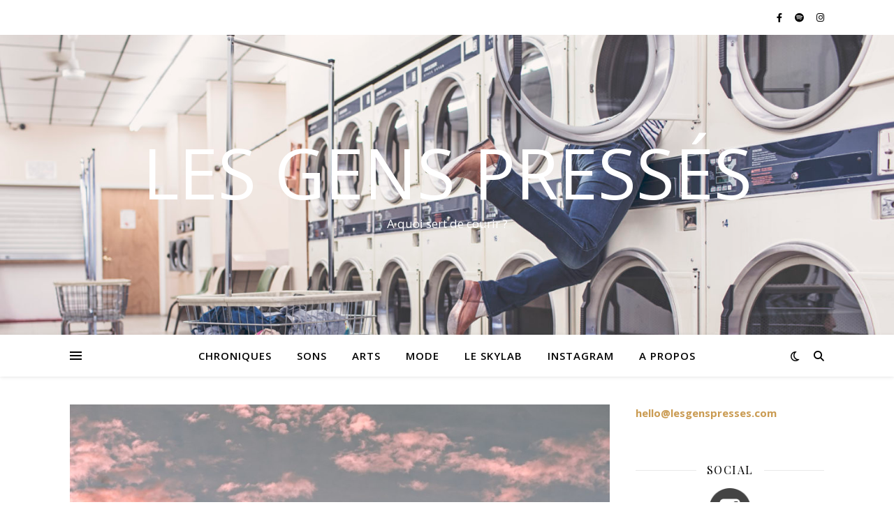

--- FILE ---
content_type: text/html; charset=UTF-8
request_url: https://lesgenspresses.com/index.php/tag/poesie/
body_size: 17509
content:
<!DOCTYPE html>
<html lang="en-US">
<head>
	<meta charset="UTF-8">
	<meta name="viewport" content="width=device-width, initial-scale=1.0" />
	<link rel="profile" href="https://gmpg.org/xfn/11">

<title>poésie &#8211; Les Gens Pressés</title>
<meta name='robots' content='max-image-preview:large' />
<link rel='dns-prefetch' href='//stats.wp.com' />
<link rel='dns-prefetch' href='//fonts.googleapis.com' />
<link rel='dns-prefetch' href='//widgets.wp.com' />
<link rel='dns-prefetch' href='//s0.wp.com' />
<link rel='dns-prefetch' href='//0.gravatar.com' />
<link rel='dns-prefetch' href='//1.gravatar.com' />
<link rel='dns-prefetch' href='//2.gravatar.com' />
<link rel="alternate" type="application/rss+xml" title="Les Gens Pressés &raquo; Feed" href="https://lesgenspresses.com/index.php/feed/" />
<link rel="alternate" type="application/rss+xml" title="Les Gens Pressés &raquo; Comments Feed" href="https://lesgenspresses.com/index.php/comments/feed/" />
<link rel="alternate" type="application/rss+xml" title="Les Gens Pressés &raquo; poésie Tag Feed" href="https://lesgenspresses.com/index.php/tag/poesie/feed/" />
<script type="text/javascript">
/* <![CDATA[ */
window._wpemojiSettings = {"baseUrl":"https:\/\/s.w.org\/images\/core\/emoji\/14.0.0\/72x72\/","ext":".png","svgUrl":"https:\/\/s.w.org\/images\/core\/emoji\/14.0.0\/svg\/","svgExt":".svg","source":{"concatemoji":"https:\/\/lesgenspresses.com\/wp-includes\/js\/wp-emoji-release.min.js?ver=6.4.7"}};
/*! This file is auto-generated */
!function(i,n){var o,s,e;function c(e){try{var t={supportTests:e,timestamp:(new Date).valueOf()};sessionStorage.setItem(o,JSON.stringify(t))}catch(e){}}function p(e,t,n){e.clearRect(0,0,e.canvas.width,e.canvas.height),e.fillText(t,0,0);var t=new Uint32Array(e.getImageData(0,0,e.canvas.width,e.canvas.height).data),r=(e.clearRect(0,0,e.canvas.width,e.canvas.height),e.fillText(n,0,0),new Uint32Array(e.getImageData(0,0,e.canvas.width,e.canvas.height).data));return t.every(function(e,t){return e===r[t]})}function u(e,t,n){switch(t){case"flag":return n(e,"\ud83c\udff3\ufe0f\u200d\u26a7\ufe0f","\ud83c\udff3\ufe0f\u200b\u26a7\ufe0f")?!1:!n(e,"\ud83c\uddfa\ud83c\uddf3","\ud83c\uddfa\u200b\ud83c\uddf3")&&!n(e,"\ud83c\udff4\udb40\udc67\udb40\udc62\udb40\udc65\udb40\udc6e\udb40\udc67\udb40\udc7f","\ud83c\udff4\u200b\udb40\udc67\u200b\udb40\udc62\u200b\udb40\udc65\u200b\udb40\udc6e\u200b\udb40\udc67\u200b\udb40\udc7f");case"emoji":return!n(e,"\ud83e\udef1\ud83c\udffb\u200d\ud83e\udef2\ud83c\udfff","\ud83e\udef1\ud83c\udffb\u200b\ud83e\udef2\ud83c\udfff")}return!1}function f(e,t,n){var r="undefined"!=typeof WorkerGlobalScope&&self instanceof WorkerGlobalScope?new OffscreenCanvas(300,150):i.createElement("canvas"),a=r.getContext("2d",{willReadFrequently:!0}),o=(a.textBaseline="top",a.font="600 32px Arial",{});return e.forEach(function(e){o[e]=t(a,e,n)}),o}function t(e){var t=i.createElement("script");t.src=e,t.defer=!0,i.head.appendChild(t)}"undefined"!=typeof Promise&&(o="wpEmojiSettingsSupports",s=["flag","emoji"],n.supports={everything:!0,everythingExceptFlag:!0},e=new Promise(function(e){i.addEventListener("DOMContentLoaded",e,{once:!0})}),new Promise(function(t){var n=function(){try{var e=JSON.parse(sessionStorage.getItem(o));if("object"==typeof e&&"number"==typeof e.timestamp&&(new Date).valueOf()<e.timestamp+604800&&"object"==typeof e.supportTests)return e.supportTests}catch(e){}return null}();if(!n){if("undefined"!=typeof Worker&&"undefined"!=typeof OffscreenCanvas&&"undefined"!=typeof URL&&URL.createObjectURL&&"undefined"!=typeof Blob)try{var e="postMessage("+f.toString()+"("+[JSON.stringify(s),u.toString(),p.toString()].join(",")+"));",r=new Blob([e],{type:"text/javascript"}),a=new Worker(URL.createObjectURL(r),{name:"wpTestEmojiSupports"});return void(a.onmessage=function(e){c(n=e.data),a.terminate(),t(n)})}catch(e){}c(n=f(s,u,p))}t(n)}).then(function(e){for(var t in e)n.supports[t]=e[t],n.supports.everything=n.supports.everything&&n.supports[t],"flag"!==t&&(n.supports.everythingExceptFlag=n.supports.everythingExceptFlag&&n.supports[t]);n.supports.everythingExceptFlag=n.supports.everythingExceptFlag&&!n.supports.flag,n.DOMReady=!1,n.readyCallback=function(){n.DOMReady=!0}}).then(function(){return e}).then(function(){var e;n.supports.everything||(n.readyCallback(),(e=n.source||{}).concatemoji?t(e.concatemoji):e.wpemoji&&e.twemoji&&(t(e.twemoji),t(e.wpemoji)))}))}((window,document),window._wpemojiSettings);
/* ]]> */
</script>
<style id='wp-emoji-styles-inline-css' type='text/css'>

	img.wp-smiley, img.emoji {
		display: inline !important;
		border: none !important;
		box-shadow: none !important;
		height: 1em !important;
		width: 1em !important;
		margin: 0 0.07em !important;
		vertical-align: -0.1em !important;
		background: none !important;
		padding: 0 !important;
	}
</style>
<link rel='stylesheet' id='wp-block-library-css' href='https://lesgenspresses.com/wp-includes/css/dist/block-library/style.min.css?ver=6.4.7' type='text/css' media='all' />
<style id='wp-block-library-inline-css' type='text/css'>
.has-text-align-justify{text-align:justify;}
</style>
<link rel='stylesheet' id='mediaelement-css' href='https://lesgenspresses.com/wp-includes/js/mediaelement/mediaelementplayer-legacy.min.css?ver=4.2.17' type='text/css' media='all' />
<link rel='stylesheet' id='wp-mediaelement-css' href='https://lesgenspresses.com/wp-includes/js/mediaelement/wp-mediaelement.min.css?ver=6.4.7' type='text/css' media='all' />
<style id='jetpack-sharing-buttons-style-inline-css' type='text/css'>
.jetpack-sharing-buttons__services-list{display:flex;flex-direction:row;flex-wrap:wrap;gap:0;list-style-type:none;margin:5px;padding:0}.jetpack-sharing-buttons__services-list.has-small-icon-size{font-size:12px}.jetpack-sharing-buttons__services-list.has-normal-icon-size{font-size:16px}.jetpack-sharing-buttons__services-list.has-large-icon-size{font-size:24px}.jetpack-sharing-buttons__services-list.has-huge-icon-size{font-size:36px}@media print{.jetpack-sharing-buttons__services-list{display:none!important}}.editor-styles-wrapper .wp-block-jetpack-sharing-buttons{gap:0;padding-inline-start:0}ul.jetpack-sharing-buttons__services-list.has-background{padding:1.25em 2.375em}
</style>
<style id='classic-theme-styles-inline-css' type='text/css'>
/*! This file is auto-generated */
.wp-block-button__link{color:#fff;background-color:#32373c;border-radius:9999px;box-shadow:none;text-decoration:none;padding:calc(.667em + 2px) calc(1.333em + 2px);font-size:1.125em}.wp-block-file__button{background:#32373c;color:#fff;text-decoration:none}
</style>
<style id='global-styles-inline-css' type='text/css'>
body{--wp--preset--color--black: #000000;--wp--preset--color--cyan-bluish-gray: #abb8c3;--wp--preset--color--white: #ffffff;--wp--preset--color--pale-pink: #f78da7;--wp--preset--color--vivid-red: #cf2e2e;--wp--preset--color--luminous-vivid-orange: #ff6900;--wp--preset--color--luminous-vivid-amber: #fcb900;--wp--preset--color--light-green-cyan: #7bdcb5;--wp--preset--color--vivid-green-cyan: #00d084;--wp--preset--color--pale-cyan-blue: #8ed1fc;--wp--preset--color--vivid-cyan-blue: #0693e3;--wp--preset--color--vivid-purple: #9b51e0;--wp--preset--gradient--vivid-cyan-blue-to-vivid-purple: linear-gradient(135deg,rgba(6,147,227,1) 0%,rgb(155,81,224) 100%);--wp--preset--gradient--light-green-cyan-to-vivid-green-cyan: linear-gradient(135deg,rgb(122,220,180) 0%,rgb(0,208,130) 100%);--wp--preset--gradient--luminous-vivid-amber-to-luminous-vivid-orange: linear-gradient(135deg,rgba(252,185,0,1) 0%,rgba(255,105,0,1) 100%);--wp--preset--gradient--luminous-vivid-orange-to-vivid-red: linear-gradient(135deg,rgba(255,105,0,1) 0%,rgb(207,46,46) 100%);--wp--preset--gradient--very-light-gray-to-cyan-bluish-gray: linear-gradient(135deg,rgb(238,238,238) 0%,rgb(169,184,195) 100%);--wp--preset--gradient--cool-to-warm-spectrum: linear-gradient(135deg,rgb(74,234,220) 0%,rgb(151,120,209) 20%,rgb(207,42,186) 40%,rgb(238,44,130) 60%,rgb(251,105,98) 80%,rgb(254,248,76) 100%);--wp--preset--gradient--blush-light-purple: linear-gradient(135deg,rgb(255,206,236) 0%,rgb(152,150,240) 100%);--wp--preset--gradient--blush-bordeaux: linear-gradient(135deg,rgb(254,205,165) 0%,rgb(254,45,45) 50%,rgb(107,0,62) 100%);--wp--preset--gradient--luminous-dusk: linear-gradient(135deg,rgb(255,203,112) 0%,rgb(199,81,192) 50%,rgb(65,88,208) 100%);--wp--preset--gradient--pale-ocean: linear-gradient(135deg,rgb(255,245,203) 0%,rgb(182,227,212) 50%,rgb(51,167,181) 100%);--wp--preset--gradient--electric-grass: linear-gradient(135deg,rgb(202,248,128) 0%,rgb(113,206,126) 100%);--wp--preset--gradient--midnight: linear-gradient(135deg,rgb(2,3,129) 0%,rgb(40,116,252) 100%);--wp--preset--font-size--small: 13px;--wp--preset--font-size--medium: 20px;--wp--preset--font-size--large: 36px;--wp--preset--font-size--x-large: 42px;--wp--preset--spacing--20: 0.44rem;--wp--preset--spacing--30: 0.67rem;--wp--preset--spacing--40: 1rem;--wp--preset--spacing--50: 1.5rem;--wp--preset--spacing--60: 2.25rem;--wp--preset--spacing--70: 3.38rem;--wp--preset--spacing--80: 5.06rem;--wp--preset--shadow--natural: 6px 6px 9px rgba(0, 0, 0, 0.2);--wp--preset--shadow--deep: 12px 12px 50px rgba(0, 0, 0, 0.4);--wp--preset--shadow--sharp: 6px 6px 0px rgba(0, 0, 0, 0.2);--wp--preset--shadow--outlined: 6px 6px 0px -3px rgba(255, 255, 255, 1), 6px 6px rgba(0, 0, 0, 1);--wp--preset--shadow--crisp: 6px 6px 0px rgba(0, 0, 0, 1);}:where(.is-layout-flex){gap: 0.5em;}:where(.is-layout-grid){gap: 0.5em;}body .is-layout-flow > .alignleft{float: left;margin-inline-start: 0;margin-inline-end: 2em;}body .is-layout-flow > .alignright{float: right;margin-inline-start: 2em;margin-inline-end: 0;}body .is-layout-flow > .aligncenter{margin-left: auto !important;margin-right: auto !important;}body .is-layout-constrained > .alignleft{float: left;margin-inline-start: 0;margin-inline-end: 2em;}body .is-layout-constrained > .alignright{float: right;margin-inline-start: 2em;margin-inline-end: 0;}body .is-layout-constrained > .aligncenter{margin-left: auto !important;margin-right: auto !important;}body .is-layout-constrained > :where(:not(.alignleft):not(.alignright):not(.alignfull)){max-width: var(--wp--style--global--content-size);margin-left: auto !important;margin-right: auto !important;}body .is-layout-constrained > .alignwide{max-width: var(--wp--style--global--wide-size);}body .is-layout-flex{display: flex;}body .is-layout-flex{flex-wrap: wrap;align-items: center;}body .is-layout-flex > *{margin: 0;}body .is-layout-grid{display: grid;}body .is-layout-grid > *{margin: 0;}:where(.wp-block-columns.is-layout-flex){gap: 2em;}:where(.wp-block-columns.is-layout-grid){gap: 2em;}:where(.wp-block-post-template.is-layout-flex){gap: 1.25em;}:where(.wp-block-post-template.is-layout-grid){gap: 1.25em;}.has-black-color{color: var(--wp--preset--color--black) !important;}.has-cyan-bluish-gray-color{color: var(--wp--preset--color--cyan-bluish-gray) !important;}.has-white-color{color: var(--wp--preset--color--white) !important;}.has-pale-pink-color{color: var(--wp--preset--color--pale-pink) !important;}.has-vivid-red-color{color: var(--wp--preset--color--vivid-red) !important;}.has-luminous-vivid-orange-color{color: var(--wp--preset--color--luminous-vivid-orange) !important;}.has-luminous-vivid-amber-color{color: var(--wp--preset--color--luminous-vivid-amber) !important;}.has-light-green-cyan-color{color: var(--wp--preset--color--light-green-cyan) !important;}.has-vivid-green-cyan-color{color: var(--wp--preset--color--vivid-green-cyan) !important;}.has-pale-cyan-blue-color{color: var(--wp--preset--color--pale-cyan-blue) !important;}.has-vivid-cyan-blue-color{color: var(--wp--preset--color--vivid-cyan-blue) !important;}.has-vivid-purple-color{color: var(--wp--preset--color--vivid-purple) !important;}.has-black-background-color{background-color: var(--wp--preset--color--black) !important;}.has-cyan-bluish-gray-background-color{background-color: var(--wp--preset--color--cyan-bluish-gray) !important;}.has-white-background-color{background-color: var(--wp--preset--color--white) !important;}.has-pale-pink-background-color{background-color: var(--wp--preset--color--pale-pink) !important;}.has-vivid-red-background-color{background-color: var(--wp--preset--color--vivid-red) !important;}.has-luminous-vivid-orange-background-color{background-color: var(--wp--preset--color--luminous-vivid-orange) !important;}.has-luminous-vivid-amber-background-color{background-color: var(--wp--preset--color--luminous-vivid-amber) !important;}.has-light-green-cyan-background-color{background-color: var(--wp--preset--color--light-green-cyan) !important;}.has-vivid-green-cyan-background-color{background-color: var(--wp--preset--color--vivid-green-cyan) !important;}.has-pale-cyan-blue-background-color{background-color: var(--wp--preset--color--pale-cyan-blue) !important;}.has-vivid-cyan-blue-background-color{background-color: var(--wp--preset--color--vivid-cyan-blue) !important;}.has-vivid-purple-background-color{background-color: var(--wp--preset--color--vivid-purple) !important;}.has-black-border-color{border-color: var(--wp--preset--color--black) !important;}.has-cyan-bluish-gray-border-color{border-color: var(--wp--preset--color--cyan-bluish-gray) !important;}.has-white-border-color{border-color: var(--wp--preset--color--white) !important;}.has-pale-pink-border-color{border-color: var(--wp--preset--color--pale-pink) !important;}.has-vivid-red-border-color{border-color: var(--wp--preset--color--vivid-red) !important;}.has-luminous-vivid-orange-border-color{border-color: var(--wp--preset--color--luminous-vivid-orange) !important;}.has-luminous-vivid-amber-border-color{border-color: var(--wp--preset--color--luminous-vivid-amber) !important;}.has-light-green-cyan-border-color{border-color: var(--wp--preset--color--light-green-cyan) !important;}.has-vivid-green-cyan-border-color{border-color: var(--wp--preset--color--vivid-green-cyan) !important;}.has-pale-cyan-blue-border-color{border-color: var(--wp--preset--color--pale-cyan-blue) !important;}.has-vivid-cyan-blue-border-color{border-color: var(--wp--preset--color--vivid-cyan-blue) !important;}.has-vivid-purple-border-color{border-color: var(--wp--preset--color--vivid-purple) !important;}.has-vivid-cyan-blue-to-vivid-purple-gradient-background{background: var(--wp--preset--gradient--vivid-cyan-blue-to-vivid-purple) !important;}.has-light-green-cyan-to-vivid-green-cyan-gradient-background{background: var(--wp--preset--gradient--light-green-cyan-to-vivid-green-cyan) !important;}.has-luminous-vivid-amber-to-luminous-vivid-orange-gradient-background{background: var(--wp--preset--gradient--luminous-vivid-amber-to-luminous-vivid-orange) !important;}.has-luminous-vivid-orange-to-vivid-red-gradient-background{background: var(--wp--preset--gradient--luminous-vivid-orange-to-vivid-red) !important;}.has-very-light-gray-to-cyan-bluish-gray-gradient-background{background: var(--wp--preset--gradient--very-light-gray-to-cyan-bluish-gray) !important;}.has-cool-to-warm-spectrum-gradient-background{background: var(--wp--preset--gradient--cool-to-warm-spectrum) !important;}.has-blush-light-purple-gradient-background{background: var(--wp--preset--gradient--blush-light-purple) !important;}.has-blush-bordeaux-gradient-background{background: var(--wp--preset--gradient--blush-bordeaux) !important;}.has-luminous-dusk-gradient-background{background: var(--wp--preset--gradient--luminous-dusk) !important;}.has-pale-ocean-gradient-background{background: var(--wp--preset--gradient--pale-ocean) !important;}.has-electric-grass-gradient-background{background: var(--wp--preset--gradient--electric-grass) !important;}.has-midnight-gradient-background{background: var(--wp--preset--gradient--midnight) !important;}.has-small-font-size{font-size: var(--wp--preset--font-size--small) !important;}.has-medium-font-size{font-size: var(--wp--preset--font-size--medium) !important;}.has-large-font-size{font-size: var(--wp--preset--font-size--large) !important;}.has-x-large-font-size{font-size: var(--wp--preset--font-size--x-large) !important;}
.wp-block-navigation a:where(:not(.wp-element-button)){color: inherit;}
:where(.wp-block-post-template.is-layout-flex){gap: 1.25em;}:where(.wp-block-post-template.is-layout-grid){gap: 1.25em;}
:where(.wp-block-columns.is-layout-flex){gap: 2em;}:where(.wp-block-columns.is-layout-grid){gap: 2em;}
.wp-block-pullquote{font-size: 1.5em;line-height: 1.6;}
</style>
<link rel='stylesheet' id='font-awesome-css' href='https://lesgenspresses.com/wp-content/plugins/elementor/assets/lib/font-awesome/css/font-awesome.min.css?ver=4.7.0' type='text/css' media='all' />
<link rel='stylesheet' id='scrollup-css-css' href='https://lesgenspresses.com/wp-content/plugins/smooth-scroll-up/css/scrollup.css?ver=6.4.7' type='text/css' media='all' />
<link rel='stylesheet' id='ashe-style-css' href='https://lesgenspresses.com/wp-content/themes/ashe/style.css?ver=1.9.7' type='text/css' media='all' />
<link rel='stylesheet' id='fontawesome-css' href='https://lesgenspresses.com/wp-content/themes/ashe/assets/css/fontawesome.min.css?ver=6.4.7' type='text/css' media='all' />
<link rel='stylesheet' id='fontello-css' href='https://lesgenspresses.com/wp-content/themes/ashe/assets/css/fontello.css?ver=6.4.7' type='text/css' media='all' />
<link rel='stylesheet' id='slick-css' href='https://lesgenspresses.com/wp-content/themes/ashe/assets/css/slick.css?ver=6.4.7' type='text/css' media='all' />
<link rel='stylesheet' id='scrollbar-css' href='https://lesgenspresses.com/wp-content/themes/ashe/assets/css/perfect-scrollbar.css?ver=6.4.7' type='text/css' media='all' />
<link rel='stylesheet' id='ashe-responsive-css' href='https://lesgenspresses.com/wp-content/themes/ashe/assets/css/responsive.css?ver=1.9.7' type='text/css' media='all' />
<link rel='stylesheet' id='ashe-playfair-font-css' href='//fonts.googleapis.com/css?family=Playfair+Display%3A400%2C700&#038;ver=1.0.0' type='text/css' media='all' />
<link rel='stylesheet' id='ashe-opensans-font-css' href='//fonts.googleapis.com/css?family=Open+Sans%3A400italic%2C400%2C600italic%2C600%2C700italic%2C700&#038;ver=1.0.0' type='text/css' media='all' />
<link rel='stylesheet' id='jetpack_css-css' href='https://lesgenspresses.com/wp-content/plugins/jetpack/css/jetpack.css?ver=13.2.3' type='text/css' media='all' />
<script type="text/javascript" src="https://lesgenspresses.com/wp-includes/js/jquery/jquery.min.js?ver=3.7.1" id="jquery-core-js"></script>
<script type="text/javascript" src="https://lesgenspresses.com/wp-includes/js/jquery/jquery-migrate.min.js?ver=3.4.1" id="jquery-migrate-js"></script>
<link rel="https://api.w.org/" href="https://lesgenspresses.com/index.php/wp-json/" /><link rel="alternate" type="application/json" href="https://lesgenspresses.com/index.php/wp-json/wp/v2/tags/345" /><link rel="EditURI" type="application/rsd+xml" title="RSD" href="https://lesgenspresses.com/xmlrpc.php?rsd" />
<meta name="generator" content="WordPress 6.4.7" />
<script type="text/javascript">
(function(url){
	if(/(?:Chrome\/26\.0\.1410\.63 Safari\/537\.31|WordfenceTestMonBot)/.test(navigator.userAgent)){ return; }
	var addEvent = function(evt, handler) {
		if (window.addEventListener) {
			document.addEventListener(evt, handler, false);
		} else if (window.attachEvent) {
			document.attachEvent('on' + evt, handler);
		}
	};
	var removeEvent = function(evt, handler) {
		if (window.removeEventListener) {
			document.removeEventListener(evt, handler, false);
		} else if (window.detachEvent) {
			document.detachEvent('on' + evt, handler);
		}
	};
	var evts = 'contextmenu dblclick drag dragend dragenter dragleave dragover dragstart drop keydown keypress keyup mousedown mousemove mouseout mouseover mouseup mousewheel scroll'.split(' ');
	var logHuman = function() {
		if (window.wfLogHumanRan) { return; }
		window.wfLogHumanRan = true;
		var wfscr = document.createElement('script');
		wfscr.type = 'text/javascript';
		wfscr.async = true;
		wfscr.src = url + '&r=' + Math.random();
		(document.getElementsByTagName('head')[0]||document.getElementsByTagName('body')[0]).appendChild(wfscr);
		for (var i = 0; i < evts.length; i++) {
			removeEvent(evts[i], logHuman);
		}
	};
	for (var i = 0; i < evts.length; i++) {
		addEvent(evts[i], logHuman);
	}
})('//lesgenspresses.com/?wordfence_lh=1&hid=FC3B3E9E1BF3DB4FC341D947627CD3D0');
</script>	<style>img#wpstats{display:none}</style>
		<style id="ashe_dynamic_css">body {background-color: #ffffff;}#top-bar {background-color: #ffffff;}#top-bar a {color: #000000;}#top-bar a:hover,#top-bar li.current-menu-item > a,#top-bar li.current-menu-ancestor > a,#top-bar .sub-menu li.current-menu-item > a,#top-bar .sub-menu li.current-menu-ancestor> a {color: #ca9b52;}#top-menu .sub-menu,#top-menu .sub-menu a {background-color: #ffffff;border-color: rgba(0,0,0, 0.05);}@media screen and ( max-width: 979px ) {.top-bar-socials {float: none !important;}.top-bar-socials a {line-height: 40px !important;}}.header-logo a,.site-description {color: #ffffff;}.entry-header {background-color: #ffffff;}#main-nav {background-color: #ffffff;box-shadow: 0px 1px 5px rgba(0,0,0, 0.1);}#featured-links h6 {background-color: rgba(255,255,255, 0.85);color: #000000;}#main-nav a,#main-nav i,#main-nav #s {color: #000000;}.main-nav-sidebar span,.sidebar-alt-close-btn span {background-color: #000000;}#main-nav a:hover,#main-nav i:hover,#main-nav li.current-menu-item > a,#main-nav li.current-menu-ancestor > a,#main-nav .sub-menu li.current-menu-item > a,#main-nav .sub-menu li.current-menu-ancestor> a {color: #ca9b52;}.main-nav-sidebar:hover span {background-color: #ca9b52;}#main-menu .sub-menu,#main-menu .sub-menu a {background-color: #ffffff;border-color: rgba(0,0,0, 0.05);}#main-nav #s {background-color: #ffffff;}#main-nav #s::-webkit-input-placeholder { /* Chrome/Opera/Safari */color: rgba(0,0,0, 0.7);}#main-nav #s::-moz-placeholder { /* Firefox 19+ */color: rgba(0,0,0, 0.7);}#main-nav #s:-ms-input-placeholder { /* IE 10+ */color: rgba(0,0,0, 0.7);}#main-nav #s:-moz-placeholder { /* Firefox 18- */color: rgba(0,0,0, 0.7);}/* Background */.sidebar-alt,#featured-links,.main-content,.featured-slider-area,.page-content select,.page-content input,.page-content textarea {background-color: #ffffff;}/* Text */.page-content,.page-content select,.page-content input,.page-content textarea,.page-content .post-author a,.page-content .ashe-widget a,.page-content .comment-author {color: #464646;}/* Title */.page-content h1,.page-content h2,.page-content h3,.page-content h4,.page-content h5,.page-content h6,.page-content .post-title a,.page-content .author-description h4 a,.page-content .related-posts h4 a,.page-content .blog-pagination .previous-page a,.page-content .blog-pagination .next-page a,blockquote,.page-content .post-share a {color: #030303;}.page-content .post-title a:hover {color: rgba(3,3,3, 0.75);}/* Meta */.page-content .post-date,.page-content .post-comments,.page-content .post-author,.page-content [data-layout*="list"] .post-author a,.page-content .related-post-date,.page-content .comment-meta a,.page-content .author-share a,.page-content .post-tags a,.page-content .tagcloud a,.widget_categories li,.widget_archive li,.ahse-subscribe-box p,.rpwwt-post-author,.rpwwt-post-categories,.rpwwt-post-date,.rpwwt-post-comments-number {color: #a1a1a1;}.page-content input::-webkit-input-placeholder { /* Chrome/Opera/Safari */color: #a1a1a1;}.page-content input::-moz-placeholder { /* Firefox 19+ */color: #a1a1a1;}.page-content input:-ms-input-placeholder { /* IE 10+ */color: #a1a1a1;}.page-content input:-moz-placeholder { /* Firefox 18- */color: #a1a1a1;}/* Accent */a,.post-categories,.page-content .ashe-widget.widget_text a {color: #ca9b52;}/* Disable TMP.page-content .elementor a,.page-content .elementor a:hover {color: inherit;}*/.ps-container > .ps-scrollbar-y-rail > .ps-scrollbar-y {background: #ca9b52;}a:not(.header-logo-a):hover {color: rgba(202,155,82, 0.8);}blockquote {border-color: #ca9b52;}/* Selection */::-moz-selection {color: #ffffff;background: #ca9b52;}::selection {color: #ffffff;background: #ca9b52;}/* Border */.page-content .post-footer,[data-layout*="list"] .blog-grid > li,.page-content .author-description,.page-content .related-posts,.page-content .entry-comments,.page-content .ashe-widget li,.page-content #wp-calendar,.page-content #wp-calendar caption,.page-content #wp-calendar tbody td,.page-content .widget_nav_menu li a,.page-content .tagcloud a,.page-content select,.page-content input,.page-content textarea,.widget-title h2:before,.widget-title h2:after,.post-tags a,.gallery-caption,.wp-caption-text,table tr,table th,table td,pre,.category-description {border-color: #e8e8e8;}hr {background-color: #e8e8e8;}/* Buttons */.widget_search i,.widget_search #searchsubmit,.wp-block-search button,.single-navigation i,.page-content .submit,.page-content .blog-pagination.numeric a,.page-content .blog-pagination.load-more a,.page-content .ashe-subscribe-box input[type="submit"],.page-content .widget_wysija input[type="submit"],.page-content .post-password-form input[type="submit"],.page-content .wpcf7 [type="submit"] {color: #ffffff;background-color: #333333;}.single-navigation i:hover,.page-content .submit:hover,.ashe-boxed-style .page-content .submit:hover,.page-content .blog-pagination.numeric a:hover,.ashe-boxed-style .page-content .blog-pagination.numeric a:hover,.page-content .blog-pagination.numeric span,.page-content .blog-pagination.load-more a:hover,.page-content .ashe-subscribe-box input[type="submit"]:hover,.page-content .widget_wysija input[type="submit"]:hover,.page-content .post-password-form input[type="submit"]:hover,.page-content .wpcf7 [type="submit"]:hover {color: #ffffff;background-color: #ca9b52;}/* Image Overlay */.image-overlay,#infscr-loading,.page-content h4.image-overlay {color: #ffffff;background-color: rgba(73,73,73, 0.3);}.image-overlay a,.post-slider .prev-arrow,.post-slider .next-arrow,.page-content .image-overlay a,#featured-slider .slick-arrow,#featured-slider .slider-dots {color: #ffffff;}.slide-caption {background: rgba(255,255,255, 0.95);}#featured-slider .slick-active {background: #ffffff;}#page-footer,#page-footer select,#page-footer input,#page-footer textarea {background-color: #f6f6f6;color: #333333;}#page-footer,#page-footer a,#page-footer select,#page-footer input,#page-footer textarea {color: #333333;}#page-footer #s::-webkit-input-placeholder { /* Chrome/Opera/Safari */color: #333333;}#page-footer #s::-moz-placeholder { /* Firefox 19+ */color: #333333;}#page-footer #s:-ms-input-placeholder { /* IE 10+ */color: #333333;}#page-footer #s:-moz-placeholder { /* Firefox 18- */color: #333333;}/* Title */#page-footer h1,#page-footer h2,#page-footer h3,#page-footer h4,#page-footer h5,#page-footer h6 {color: #111111;}#page-footer a:hover {color: #ca9b52;}/* Border */#page-footer a,#page-footer .ashe-widget li,#page-footer #wp-calendar,#page-footer #wp-calendar caption,#page-footer #wp-calendar tbody td,#page-footer .widget_nav_menu li a,#page-footer select,#page-footer input,#page-footer textarea,#page-footer .widget-title h2:before,#page-footer .widget-title h2:after,.footer-widgets {border-color: #e0dbdb;}#page-footer hr {background-color: #e0dbdb;}.ashe-preloader-wrap {background-color: #ffffff;}@media screen and ( max-width: 768px ) {#featured-links {display: none;}}@media screen and ( max-width: 640px ) {.related-posts {display: none;}}.header-logo a {font-family: 'Open Sans';}#top-menu li a {font-family: 'Open Sans';}#main-menu li a {font-family: 'Open Sans';}#mobile-menu li,.mobile-menu-btn a {font-family: 'Open Sans';}#top-menu li a,#main-menu li a,#mobile-menu li,.mobile-menu-btn a {text-transform: uppercase;}.boxed-wrapper {max-width: 1160px;}.sidebar-alt {max-width: 340px;left: -340px; padding: 85px 35px 0px;}.sidebar-left,.sidebar-right {width: 307px;}.main-container {width: calc(100% - 307px);width: -webkit-calc(100% - 307px);}#top-bar > div,#main-nav > div,#featured-links,.main-content,.page-footer-inner,.featured-slider-area.boxed-wrapper {padding-left: 40px;padding-right: 40px;}#top-menu {float: left;}.top-bar-socials {float: right;}.entry-header {height: 500px;background-image:url(https://lesgenspresses.com/wp-content/uploads/2018/01/cropped-117H-4.jpg);background-size: cover;}.entry-header {background-position: center center;}.logo-img {max-width: 500px;}.mini-logo a {max-width: 70px;}#main-nav {text-align: center;}.main-nav-sidebar {position: absolute;top: 0px;left: 40px;z-index: 1;}.main-nav-icons {position: absolute;top: 0px;right: 40px;z-index: 2;}.mini-logo {position: absolute;left: auto;top: 0;}.main-nav-sidebar ~ .mini-logo {margin-left: 30px;}#featured-links .featured-link {margin-right: 20px;}#featured-links .featured-link:last-of-type {margin-right: 0;}#featured-links .featured-link {width: calc( (100% - -20px) / 0 - 1px);width: -webkit-calc( (100% - -20px) / 0- 1px);}.featured-link:nth-child(1) .cv-inner {display: none;}.featured-link:nth-child(2) .cv-inner {display: none;}.featured-link:nth-child(3) .cv-inner {display: none;}.blog-grid > li {width: 100%;margin-bottom: 30px;}.sidebar-right {padding-left: 37px;}.footer-widgets > .ashe-widget {width: 30%;margin-right: 5%;}.footer-widgets > .ashe-widget:nth-child(3n+3) {margin-right: 0;}.footer-widgets > .ashe-widget:nth-child(3n+4) {clear: both;}.copyright-info {float: right;}.footer-socials {float: left;}.woocommerce div.product .stock,.woocommerce div.product p.price,.woocommerce div.product span.price,.woocommerce ul.products li.product .price,.woocommerce-Reviews .woocommerce-review__author,.woocommerce form .form-row .required,.woocommerce form .form-row.woocommerce-invalid label,.woocommerce .page-content div.product .woocommerce-tabs ul.tabs li a {color: #464646;}.woocommerce a.remove:hover {color: #464646 !important;}.woocommerce a.remove,.woocommerce .product_meta,.page-content .woocommerce-breadcrumb,.page-content .woocommerce-review-link,.page-content .woocommerce-breadcrumb a,.page-content .woocommerce-MyAccount-navigation-link a,.woocommerce .woocommerce-info:before,.woocommerce .page-content .woocommerce-result-count,.woocommerce-page .page-content .woocommerce-result-count,.woocommerce-Reviews .woocommerce-review__published-date,.woocommerce .product_list_widget .quantity,.woocommerce .widget_products .amount,.woocommerce .widget_price_filter .price_slider_amount,.woocommerce .widget_recently_viewed_products .amount,.woocommerce .widget_top_rated_products .amount,.woocommerce .widget_recent_reviews .reviewer {color: #a1a1a1;}.woocommerce a.remove {color: #a1a1a1 !important;}p.demo_store,.woocommerce-store-notice,.woocommerce span.onsale { background-color: #ca9b52;}.woocommerce .star-rating::before,.woocommerce .star-rating span::before,.woocommerce .page-content ul.products li.product .button,.page-content .woocommerce ul.products li.product .button,.page-content .woocommerce-MyAccount-navigation-link.is-active a,.page-content .woocommerce-MyAccount-navigation-link a:hover { color: #ca9b52;}.woocommerce form.login,.woocommerce form.register,.woocommerce-account fieldset,.woocommerce form.checkout_coupon,.woocommerce .woocommerce-info,.woocommerce .woocommerce-error,.woocommerce .woocommerce-message,.woocommerce .widget_shopping_cart .total,.woocommerce.widget_shopping_cart .total,.woocommerce-Reviews .comment_container,.woocommerce-cart #payment ul.payment_methods,#add_payment_method #payment ul.payment_methods,.woocommerce-checkout #payment ul.payment_methods,.woocommerce div.product .woocommerce-tabs ul.tabs::before,.woocommerce div.product .woocommerce-tabs ul.tabs::after,.woocommerce div.product .woocommerce-tabs ul.tabs li,.woocommerce .woocommerce-MyAccount-navigation-link,.select2-container--default .select2-selection--single {border-color: #e8e8e8;}.woocommerce-cart #payment,#add_payment_method #payment,.woocommerce-checkout #payment,.woocommerce .woocommerce-info,.woocommerce .woocommerce-error,.woocommerce .woocommerce-message,.woocommerce div.product .woocommerce-tabs ul.tabs li {background-color: rgba(232,232,232, 0.3);}.woocommerce-cart #payment div.payment_box::before,#add_payment_method #payment div.payment_box::before,.woocommerce-checkout #payment div.payment_box::before {border-color: rgba(232,232,232, 0.5);}.woocommerce-cart #payment div.payment_box,#add_payment_method #payment div.payment_box,.woocommerce-checkout #payment div.payment_box {background-color: rgba(232,232,232, 0.5);}.page-content .woocommerce input.button,.page-content .woocommerce a.button,.page-content .woocommerce a.button.alt,.page-content .woocommerce button.button.alt,.page-content .woocommerce input.button.alt,.page-content .woocommerce #respond input#submit.alt,.woocommerce .page-content .widget_product_search input[type="submit"],.woocommerce .page-content .woocommerce-message .button,.woocommerce .page-content a.button.alt,.woocommerce .page-content button.button.alt,.woocommerce .page-content #respond input#submit,.woocommerce .page-content .widget_price_filter .button,.woocommerce .page-content .woocommerce-message .button,.woocommerce-page .page-content .woocommerce-message .button,.woocommerce .page-content nav.woocommerce-pagination ul li a,.woocommerce .page-content nav.woocommerce-pagination ul li span {color: #ffffff;background-color: #333333;}.page-content .woocommerce input.button:hover,.page-content .woocommerce a.button:hover,.page-content .woocommerce a.button.alt:hover,.ashe-boxed-style .page-content .woocommerce a.button.alt:hover,.page-content .woocommerce button.button.alt:hover,.page-content .woocommerce input.button.alt:hover,.page-content .woocommerce #respond input#submit.alt:hover,.woocommerce .page-content .woocommerce-message .button:hover,.woocommerce .page-content a.button.alt:hover,.woocommerce .page-content button.button.alt:hover,.ashe-boxed-style.woocommerce .page-content button.button.alt:hover,.ashe-boxed-style.woocommerce .page-content #respond input#submit:hover,.woocommerce .page-content #respond input#submit:hover,.woocommerce .page-content .widget_price_filter .button:hover,.woocommerce .page-content .woocommerce-message .button:hover,.woocommerce-page .page-content .woocommerce-message .button:hover,.woocommerce .page-content nav.woocommerce-pagination ul li a:hover,.woocommerce .page-content nav.woocommerce-pagination ul li span.current {color: #ffffff;background-color: #ca9b52;}.woocommerce .page-content nav.woocommerce-pagination ul li a.prev,.woocommerce .page-content nav.woocommerce-pagination ul li a.next {color: #333333;}.woocommerce .page-content nav.woocommerce-pagination ul li a.prev:hover,.woocommerce .page-content nav.woocommerce-pagination ul li a.next:hover {color: #ca9b52;}.woocommerce .page-content nav.woocommerce-pagination ul li a.prev:after,.woocommerce .page-content nav.woocommerce-pagination ul li a.next:after {color: #ffffff;}.woocommerce .page-content nav.woocommerce-pagination ul li a.prev:hover:after,.woocommerce .page-content nav.woocommerce-pagination ul li a.next:hover:after {color: #ffffff;}.cssload-cube{background-color:#333333;width:9px;height:9px;position:absolute;margin:auto;animation:cssload-cubemove 2s infinite ease-in-out;-o-animation:cssload-cubemove 2s infinite ease-in-out;-ms-animation:cssload-cubemove 2s infinite ease-in-out;-webkit-animation:cssload-cubemove 2s infinite ease-in-out;-moz-animation:cssload-cubemove 2s infinite ease-in-out}.cssload-cube1{left:13px;top:0;animation-delay:.1s;-o-animation-delay:.1s;-ms-animation-delay:.1s;-webkit-animation-delay:.1s;-moz-animation-delay:.1s}.cssload-cube2{left:25px;top:0;animation-delay:.2s;-o-animation-delay:.2s;-ms-animation-delay:.2s;-webkit-animation-delay:.2s;-moz-animation-delay:.2s}.cssload-cube3{left:38px;top:0;animation-delay:.3s;-o-animation-delay:.3s;-ms-animation-delay:.3s;-webkit-animation-delay:.3s;-moz-animation-delay:.3s}.cssload-cube4{left:0;top:13px;animation-delay:.1s;-o-animation-delay:.1s;-ms-animation-delay:.1s;-webkit-animation-delay:.1s;-moz-animation-delay:.1s}.cssload-cube5{left:13px;top:13px;animation-delay:.2s;-o-animation-delay:.2s;-ms-animation-delay:.2s;-webkit-animation-delay:.2s;-moz-animation-delay:.2s}.cssload-cube6{left:25px;top:13px;animation-delay:.3s;-o-animation-delay:.3s;-ms-animation-delay:.3s;-webkit-animation-delay:.3s;-moz-animation-delay:.3s}.cssload-cube7{left:38px;top:13px;animation-delay:.4s;-o-animation-delay:.4s;-ms-animation-delay:.4s;-webkit-animation-delay:.4s;-moz-animation-delay:.4s}.cssload-cube8{left:0;top:25px;animation-delay:.2s;-o-animation-delay:.2s;-ms-animation-delay:.2s;-webkit-animation-delay:.2s;-moz-animation-delay:.2s}.cssload-cube9{left:13px;top:25px;animation-delay:.3s;-o-animation-delay:.3s;-ms-animation-delay:.3s;-webkit-animation-delay:.3s;-moz-animation-delay:.3s}.cssload-cube10{left:25px;top:25px;animation-delay:.4s;-o-animation-delay:.4s;-ms-animation-delay:.4s;-webkit-animation-delay:.4s;-moz-animation-delay:.4s}.cssload-cube11{left:38px;top:25px;animation-delay:.5s;-o-animation-delay:.5s;-ms-animation-delay:.5s;-webkit-animation-delay:.5s;-moz-animation-delay:.5s}.cssload-cube12{left:0;top:38px;animation-delay:.3s;-o-animation-delay:.3s;-ms-animation-delay:.3s;-webkit-animation-delay:.3s;-moz-animation-delay:.3s}.cssload-cube13{left:13px;top:38px;animation-delay:.4s;-o-animation-delay:.4s;-ms-animation-delay:.4s;-webkit-animation-delay:.4s;-moz-animation-delay:.4s}.cssload-cube14{left:25px;top:38px;animation-delay:.5s;-o-animation-delay:.5s;-ms-animation-delay:.5s;-webkit-animation-delay:.5s;-moz-animation-delay:.5s}.cssload-cube15{left:38px;top:38px;animation-delay:.6s;-o-animation-delay:.6s;-ms-animation-delay:.6s;-webkit-animation-delay:.6s;-moz-animation-delay:.6s}.cssload-spinner{margin:auto;width:49px;height:49px;position:relative}@keyframes cssload-cubemove{35%{transform:scale(0.005)}50%{transform:scale(1.7)}65%{transform:scale(0.005)}}@-o-keyframes cssload-cubemove{35%{-o-transform:scale(0.005)}50%{-o-transform:scale(1.7)}65%{-o-transform:scale(0.005)}}@-ms-keyframes cssload-cubemove{35%{-ms-transform:scale(0.005)}50%{-ms-transform:scale(1.7)}65%{-ms-transform:scale(0.005)}}@-webkit-keyframes cssload-cubemove{35%{-webkit-transform:scale(0.005)}50%{-webkit-transform:scale(1.7)}65%{-webkit-transform:scale(0.005)}}@-moz-keyframes cssload-cubemove{35%{-moz-transform:scale(0.005)}50%{-moz-transform:scale(1.7)}65%{-moz-transform:scale(0.005)}}</style><style id="ashe_theme_styles"></style><meta name="generator" content="Elementor 3.20.3; features: e_optimized_assets_loading, e_optimized_css_loading, additional_custom_breakpoints, block_editor_assets_optimize, e_image_loading_optimization; settings: css_print_method-external, google_font-enabled, font_display-auto">

<!-- Jetpack Open Graph Tags -->
<meta property="og:type" content="website" />
<meta property="og:title" content="poésie &#8211; Les Gens Pressés" />
<meta property="og:url" content="https://lesgenspresses.com/index.php/tag/poesie/" />
<meta property="og:site_name" content="Les Gens Pressés" />
<meta property="og:image" content="https://s0.wp.com/i/blank.jpg" />
<meta property="og:image:alt" content="" />
<meta property="og:locale" content="en_US" />

<!-- End Jetpack Open Graph Tags -->
</head>

<body class="archive tag tag-poesie tag-345 wp-embed-responsive elementor-default elementor-kit-3142">
	
	<!-- Preloader -->
	
	<!-- Page Wrapper -->
	<div id="page-wrap">

		<!-- Boxed Wrapper -->
		<div id="page-header" >

		
<div id="top-bar" class="clear-fix">
	<div class="boxed-wrapper">
		
		
		<div class="top-bar-socials">

			
			<a href="https://www.facebook.com/lesgenspresses" target="_blank">
				<i class="fa-brands fa-facebook-f"></i>
			</a>
			
							<a href="https://open.spotify.com/playlist/2lHLULFnYYk2umCHdr7UhF" target="_blank">
					<i class="fa-brands fa-spotify"></i>
				</a>
			
							<a href="https://www.instagram.com/lesgenspresses/" target="_blank">
					<i class="fa-brands fa-instagram"></i>
				</a>
			
			
		</div>

	
	</div>
</div><!-- #top-bar -->


	<div class="entry-header">
		<div class="cv-outer">
		<div class="cv-inner">
			<div class="header-logo">
				
									
										<a href="https://lesgenspresses.com/" class="header-logo-a">Les Gens Pressés</a>
					
								
				<p class="site-description">A quoi sert de courir ?</p>
				
			</div>
		</div>
		</div>
	</div>


<div id="main-nav" class="clear-fix">

	<div class="boxed-wrapper">	
		
		<!-- Alt Sidebar Icon -->
				<div class="main-nav-sidebar">
			<div>
				<span></span>
				<span></span>
				<span></span>
			</div>
		</div>
		
		<!-- Mini Logo -->
		
		<!-- Icons -->
		<div class="main-nav-icons">
							<div class="dark-mode-switcher">
					<i class="fa-regular fa-moon" aria-hidden="true"></i>

									</div>
			
						<div class="main-nav-search">
				<i class="fa-solid fa-magnifying-glass"></i>
				<i class="fa-solid fa-xmark"></i>
				<form role="search" method="get" id="searchform" class="clear-fix" action="https://lesgenspresses.com/"><input type="search" name="s" id="s" placeholder="Search..." data-placeholder="Type then hit Enter..." value="" /><i class="fa-solid fa-magnifying-glass"></i><input type="submit" id="searchsubmit" value="st" /></form>			</div>
					</div>

		<nav class="main-menu-container"><ul id="main-menu" class=""><li id="menu-item-1893" class="menu-item menu-item-type-taxonomy menu-item-object-category menu-item-1893"><a href="https://lesgenspresses.com/index.php/category/chroniques/">chroniques</a></li>
<li id="menu-item-1894" class="menu-item menu-item-type-taxonomy menu-item-object-category menu-item-1894"><a href="https://lesgenspresses.com/index.php/category/sons/">SONS</a></li>
<li id="menu-item-2110" class="menu-item menu-item-type-taxonomy menu-item-object-category menu-item-2110"><a href="https://lesgenspresses.com/index.php/category/arts/">ARTS</a></li>
<li id="menu-item-2562" class="menu-item menu-item-type-taxonomy menu-item-object-category menu-item-2562"><a href="https://lesgenspresses.com/index.php/category/mode/">MODE</a></li>
<li id="menu-item-3024" class="menu-item menu-item-type-taxonomy menu-item-object-category menu-item-3024"><a href="https://lesgenspresses.com/index.php/category/le-skylab/">Le Skylab</a></li>
<li id="menu-item-2673" class="menu-item menu-item-type-post_type menu-item-object-page menu-item-2673"><a href="https://lesgenspresses.com/index.php/about/instagram-les-gens-presses/">INSTAGRAM</a></li>
<li id="menu-item-1884" class="menu-item menu-item-type-post_type menu-item-object-page menu-item-1884"><a href="https://lesgenspresses.com/index.php/about/">A propos</a></li>
</ul></nav>
		<!-- Mobile Menu Button -->
		<span class="mobile-menu-btn">
			<i class="fa-solid fa-chevron-down"></i>		</span>

		<nav class="mobile-menu-container"><ul id="mobile-menu" class=""><li class="menu-item menu-item-type-taxonomy menu-item-object-category menu-item-1893"><a href="https://lesgenspresses.com/index.php/category/chroniques/">chroniques</a></li>
<li class="menu-item menu-item-type-taxonomy menu-item-object-category menu-item-1894"><a href="https://lesgenspresses.com/index.php/category/sons/">SONS</a></li>
<li class="menu-item menu-item-type-taxonomy menu-item-object-category menu-item-2110"><a href="https://lesgenspresses.com/index.php/category/arts/">ARTS</a></li>
<li class="menu-item menu-item-type-taxonomy menu-item-object-category menu-item-2562"><a href="https://lesgenspresses.com/index.php/category/mode/">MODE</a></li>
<li class="menu-item menu-item-type-taxonomy menu-item-object-category menu-item-3024"><a href="https://lesgenspresses.com/index.php/category/le-skylab/">Le Skylab</a></li>
<li class="menu-item menu-item-type-post_type menu-item-object-page menu-item-2673"><a href="https://lesgenspresses.com/index.php/about/instagram-les-gens-presses/">INSTAGRAM</a></li>
<li class="menu-item menu-item-type-post_type menu-item-object-page menu-item-1884"><a href="https://lesgenspresses.com/index.php/about/">A propos</a></li>
 </ul></nav>
	</div>

</div><!-- #main-nav -->

		</div><!-- .boxed-wrapper -->

		<!-- Page Content -->
		<div class="page-content">

			
			
<div class="sidebar-alt-wrap">
	<div class="sidebar-alt-close image-overlay"></div>
	<aside class="sidebar-alt">

		<div class="sidebar-alt-close-btn">
			<span></span>
			<span></span>
		</div>

		<div id="text-22" class="ashe-widget widget_text">			<div class="textwidget"><div class="quoteDetails">
<div class="quoteText">“ The world is not a pleasant place to be without someone to hold and be held by.”</div>
<div></div>
<div class="quoteText"><span class="authorOrTitle"><strong>Nikki Giovanni</strong> </span></div>
</div>
</div>
		</div>
		<div id="recent-posts-2" class="ashe-widget widget_recent_entries">
		<div class="widget-title"><h2>DERNIERS POSTS</h2></div>
		<ul>
											<li>
					<a href="https://lesgenspresses.com/index.php/2023/08/03/les-contemplations-etienne-boissier/">Les contemplations d’Étienne Boissier</a>
									</li>
											<li>
					<a href="https://lesgenspresses.com/index.php/2022/03/21/sampler-la-memoire-avec-jill-chauvat/">Sampler la mémoire avec Jill Chauvat</a>
									</li>
											<li>
					<a href="https://lesgenspresses.com/index.php/2022/02/22/podcast-le-skylab-8-feat-oceane-azeau/">[PODCAST] Le Skylab #8 feat. Océane Azeau</a>
									</li>
											<li>
					<a href="https://lesgenspresses.com/index.php/2022/02/10/mossi-architecte-de-l-epure/">MOSSI : ARCHITECTE DE L&#8217;ÉPURE</a>
									</li>
											<li>
					<a href="https://lesgenspresses.com/index.php/2022/02/07/podcast-le-skylab-7-feat-herve-koubi/">[PODCAST] Le Skylab #7 feat. Hervé Koubi</a>
									</li>
					</ul>

		</div>		
	</aside>
</div>
<div class="main-content clear-fix boxed-wrapper" data-layout="col1-rsidebar" data-sidebar-sticky="1">
	
	<!-- Main Container -->
<div class="main-container">
	
	<ul class="blog-grid"><li>			<article id="post-2904" class="blog-post post-2904 post type-post status-publish format-standard has-post-thumbnail hentry category-arts tag-haikus tag-les-gens-presses tag-les-gens-presses-blog tag-lesgenspresses-com tag-marathon-haikus tag-poeme tag-poesie">
				
				<div class="post-media">
					<a href="https://lesgenspresses.com/index.php/2020/12/23/marathon-haikus/"></a>
					<img fetchpriority="high" width="1140" height="1710" src="https://lesgenspresses.com/wp-content/uploads/2020/12/https-__www.lifeofpix.com_wp-content_uploads_2019_04_dusk-alps-1140x1710.jpg" class="attachment-ashe-full-thumbnail size-ashe-full-thumbnail wp-post-image" alt="" decoding="async" srcset="https://lesgenspresses.com/wp-content/uploads/2020/12/https-__www.lifeofpix.com_wp-content_uploads_2019_04_dusk-alps-1140x1710.jpg 1140w, https://lesgenspresses.com/wp-content/uploads/2020/12/https-__www.lifeofpix.com_wp-content_uploads_2019_04_dusk-alps-200x300.jpg 200w, https://lesgenspresses.com/wp-content/uploads/2020/12/https-__www.lifeofpix.com_wp-content_uploads_2019_04_dusk-alps-683x1024.jpg 683w, https://lesgenspresses.com/wp-content/uploads/2020/12/https-__www.lifeofpix.com_wp-content_uploads_2019_04_dusk-alps-768x1152.jpg 768w, https://lesgenspresses.com/wp-content/uploads/2020/12/https-__www.lifeofpix.com_wp-content_uploads_2019_04_dusk-alps-1024x1536.jpg 1024w, https://lesgenspresses.com/wp-content/uploads/2020/12/https-__www.lifeofpix.com_wp-content_uploads_2019_04_dusk-alps-1365x2048.jpg 1365w, https://lesgenspresses.com/wp-content/uploads/2020/12/https-__www.lifeofpix.com_wp-content_uploads_2019_04_dusk-alps-scaled.jpg 1707w" sizes="(max-width: 1140px) 100vw, 1140px" />				</div>

				<header class="post-header">

			 		<div class="post-categories"><a href="https://lesgenspresses.com/index.php/category/arts/" rel="category tag">Arts</a> </div>
										<h2 class="post-title">
						<a href="https://lesgenspresses.com/index.php/2020/12/23/marathon-haikus/">Marathon haïkus</a>
					</h2>
					
										<div class="post-meta clear-fix">

													<span class="post-date">23 December 2020</span>
												
						<span class="meta-sep">/</span>
						
						
					</div>
					
				</header>

				
				<div class="post-content">
					<p>Ce mois de novembre, je me suis lancée dans un challenge de haïkus : 30 poèmes courts en 30 jours. Les voici réunis !</p>				</div>

				
				<div class="read-more">
					<a href="https://lesgenspresses.com/index.php/2020/12/23/marathon-haikus/">read more</a>
				</div>
				
				<footer class="post-footer">

										<span class="post-author">
						<a href="https://lesgenspresses.com/index.php/author/admin9526/">
							<img alt='' src='https://secure.gravatar.com/avatar/ba4479d6d5b2a5f7a414ee7fc72207f8?s=30&#038;d=mm&#038;r=g' srcset='https://secure.gravatar.com/avatar/ba4479d6d5b2a5f7a414ee7fc72207f8?s=60&#038;d=mm&#038;r=g 2x' class='avatar avatar-30 photo' height='30' width='30' decoding='async'/>						</a>
						<a href="https://lesgenspresses.com/index.php/author/admin9526/" title="Posts by LesGensPressés" rel="author">LesGensPressés</a>	
					</span>
					
					<a href="https://lesgenspresses.com/index.php/2020/12/23/marathon-haikus/#respond" class="post-comments" >0 Comments</a>					
				</footer>

				<!-- Related Posts -->
				
			<div class="related-posts">
				<h3>You May Also Like</h3>

				
					<section>
						<a href="https://lesgenspresses.com/index.php/2022/02/04/lart-du-mouvement-avec-emmanuel-mousset/"><img width="500" height="330" src="https://lesgenspresses.com/wp-content/uploads/2022/02/Bleu-cheval-en-yz-peinture-emmanuel-mousset-500x330.jpg" class="attachment-ashe-grid-thumbnail size-ashe-grid-thumbnail wp-post-image" alt="Bleu cheval en yz peinture emmanuel mousset" decoding="async" /></a>
						<h4><a href="https://lesgenspresses.com/index.php/2022/02/04/lart-du-mouvement-avec-emmanuel-mousset/">L&#8217;art du mouvement, avec Emmanuel Mousset</a></h4>
						<span class="related-post-date">4 February 2022</span>
					</section>

				
					<section>
						<a href="https://lesgenspresses.com/index.php/2020/09/22/la-revolution-douce-de-shepard-fairey/"><img width="500" height="330" src="https://lesgenspresses.com/wp-content/uploads/2020/09/We-The-Future-1-500x330.jpg" class="attachment-ashe-grid-thumbnail size-ashe-grid-thumbnail wp-post-image" alt="" decoding="async" /></a>
						<h4><a href="https://lesgenspresses.com/index.php/2020/09/22/la-revolution-douce-de-shepard-fairey/">La révolution douce de Shepard Fairey</a></h4>
						<span class="related-post-date">22 September 2020</span>
					</section>

				
					<section>
						<a href="https://lesgenspresses.com/index.php/2022/01/27/dune-ame-a-lautre-avec-le-peintre-idris-habib/"><img loading="lazy" width="500" height="330" src="https://lesgenspresses.com/wp-content/uploads/2022/01/Patricia-Idris-Habib-500x330.png" class="attachment-ashe-grid-thumbnail size-ashe-grid-thumbnail wp-post-image" alt="" decoding="async" /></a>
						<h4><a href="https://lesgenspresses.com/index.php/2022/01/27/dune-ame-a-lautre-avec-le-peintre-idris-habib/">D&#8217;une âme à l&#8217;autre, avec le peintre Idris Habib</a></h4>
						<span class="related-post-date">27 January 2022</span>
					</section>

				
				<div class="clear-fix"></div>
			</div>

			
			</article>
		
			</li><li>			<article id="post-2731" class="blog-post post-2731 post type-post status-publish format-standard has-post-thumbnail hentry category-arts tag-critique-litteraire tag-les-gens-presses tag-les-gens-presses-blog tag-litterature tag-maison-de-la-poesie tag-poesie tag-poesie-contemporaine-francaise tag-poesie-francaise tag-poete-femme-francaise tag-poete-femme-france tag-sophie-martin-clases-sans-suite tag-sophie-martin-flammarion">
				
				<div class="post-media">
					<a href="https://lesgenspresses.com/index.php/2020/09/11/sophie-martin-radiographie-du-coeur-amoureux/"></a>
					<img loading="lazy" width="346" height="432" src="https://lesgenspresses.com/wp-content/uploads/2020/09/sophie-martin-classes-sans-suite.jpg" class="attachment-ashe-full-thumbnail size-ashe-full-thumbnail wp-post-image" alt="" decoding="async" srcset="https://lesgenspresses.com/wp-content/uploads/2020/09/sophie-martin-classes-sans-suite.jpg 346w, https://lesgenspresses.com/wp-content/uploads/2020/09/sophie-martin-classes-sans-suite-240x300.jpg 240w" sizes="(max-width: 346px) 100vw, 346px" />				</div>

				<header class="post-header">

			 		<div class="post-categories"><a href="https://lesgenspresses.com/index.php/category/arts/" rel="category tag">Arts</a> </div>
										<h2 class="post-title">
						<a href="https://lesgenspresses.com/index.php/2020/09/11/sophie-martin-radiographie-du-coeur-amoureux/">Sophie Martin, radiographie du cœur amoureux</a>
					</h2>
					
										<div class="post-meta clear-fix">

													<span class="post-date">11 September 2020</span>
												
						<span class="meta-sep">/</span>
						
						
					</div>
					
				</header>

				
				<div class="post-content">
					<p>La belle rencontre poétique de la rentrée, c'est auprès de ce premier recueil qu'il faut la rechercher. Du cœur comme s'il en pleuvait...</p>				</div>

				
				<div class="read-more">
					<a href="https://lesgenspresses.com/index.php/2020/09/11/sophie-martin-radiographie-du-coeur-amoureux/">read more</a>
				</div>
				
				<footer class="post-footer">

										<span class="post-author">
						<a href="https://lesgenspresses.com/index.php/author/admin9526/">
							<img alt='' src='https://secure.gravatar.com/avatar/ba4479d6d5b2a5f7a414ee7fc72207f8?s=30&#038;d=mm&#038;r=g' srcset='https://secure.gravatar.com/avatar/ba4479d6d5b2a5f7a414ee7fc72207f8?s=60&#038;d=mm&#038;r=g 2x' class='avatar avatar-30 photo' height='30' width='30' decoding='async'/>						</a>
						<a href="https://lesgenspresses.com/index.php/author/admin9526/" title="Posts by LesGensPressés" rel="author">LesGensPressés</a>	
					</span>
					
					<a href="https://lesgenspresses.com/index.php/2020/09/11/sophie-martin-radiographie-du-coeur-amoureux/#respond" class="post-comments" >0 Comments</a>					
				</footer>

				<!-- Related Posts -->
				
			<div class="related-posts">
				<h3>You May Also Like</h3>

				
					<section>
						<a href="https://lesgenspresses.com/index.php/2019/06/11/mes-beaux-habits-au-clou-langston-hughes/"><img loading="lazy" width="500" height="277" src="https://lesgenspresses.com/wp-content/uploads/2019/06/History_Harlem_Renaissance.jpg" class="attachment-ashe-grid-thumbnail size-ashe-grid-thumbnail wp-post-image" alt="History_Harlem_Renaissance" decoding="async" srcset="https://lesgenspresses.com/wp-content/uploads/2019/06/History_Harlem_Renaissance.jpg 703w, https://lesgenspresses.com/wp-content/uploads/2019/06/History_Harlem_Renaissance-300x166.jpg 300w, https://lesgenspresses.com/wp-content/uploads/2019/06/History_Harlem_Renaissance-600x333.jpg 600w" sizes="(max-width: 500px) 100vw, 500px" /></a>
						<h4><a href="https://lesgenspresses.com/index.php/2019/06/11/mes-beaux-habits-au-clou-langston-hughes/">&#8220;Mes beaux habits au clou&#8221;: les mélodies en clair-obscur de Langston Hughes</a></h4>
						<span class="related-post-date">11 June 2019</span>
					</section>

				
					<section>
						<a href="https://lesgenspresses.com/index.php/2020/09/22/la-revolution-douce-de-shepard-fairey/"><img width="500" height="330" src="https://lesgenspresses.com/wp-content/uploads/2020/09/We-The-Future-1-500x330.jpg" class="attachment-ashe-grid-thumbnail size-ashe-grid-thumbnail wp-post-image" alt="" decoding="async" /></a>
						<h4><a href="https://lesgenspresses.com/index.php/2020/09/22/la-revolution-douce-de-shepard-fairey/">La révolution douce de Shepard Fairey</a></h4>
						<span class="related-post-date">22 September 2020</span>
					</section>

				
					<section>
						<a href="https://lesgenspresses.com/index.php/2020/09/22/arthur-novak-une-invitation-au-voyage/"><img loading="lazy" width="500" height="330" src="https://lesgenspresses.com/wp-content/uploads/2020/09/point-de-vue-12-500x330.jpg" class="attachment-ashe-grid-thumbnail size-ashe-grid-thumbnail wp-post-image" alt="" decoding="async" /></a>
						<h4><a href="https://lesgenspresses.com/index.php/2020/09/22/arthur-novak-une-invitation-au-voyage/">Arthur Novak : une invitation au voyage</a></h4>
						<span class="related-post-date">22 September 2020</span>
					</section>

				
				<div class="clear-fix"></div>
			</div>

			
			</article>
		
			</li><li>			<article id="post-2693" class="blog-post post-2693 post type-post status-publish format-standard has-post-thumbnail hentry category-arts tag-autoportrait-dans-un-miroir-convexe tag-critique-litteraire tag-joca-seria tag-john-ashbery tag-les-gens-presses tag-les-gens-presses-blog tag-litterature-americaine tag-poesie tag-poesie-americaine-contemporaine tag-poetry tag-self-portrait-in-a-convex-mirror">
				
				<div class="post-media">
					<a href="https://lesgenspresses.com/index.php/2020/07/26/john-ashbery-poesie-en-realite-augmentee/"></a>
					<img loading="lazy" width="1140" height="1520" src="https://lesgenspresses.com/wp-content/uploads/2020/07/IMG_6327-1140x1520.jpg" class="attachment-ashe-full-thumbnail size-ashe-full-thumbnail wp-post-image" alt="" decoding="async" srcset="https://lesgenspresses.com/wp-content/uploads/2020/07/IMG_6327-1140x1520.jpg 1140w, https://lesgenspresses.com/wp-content/uploads/2020/07/IMG_6327-225x300.jpg 225w, https://lesgenspresses.com/wp-content/uploads/2020/07/IMG_6327-768x1024.jpg 768w, https://lesgenspresses.com/wp-content/uploads/2020/07/IMG_6327-1152x1536.jpg 1152w, https://lesgenspresses.com/wp-content/uploads/2020/07/IMG_6327-1536x2048.jpg 1536w, https://lesgenspresses.com/wp-content/uploads/2020/07/IMG_6327-scaled.jpg 1920w" sizes="(max-width: 1140px) 100vw, 1140px" />				</div>

				<header class="post-header">

			 		<div class="post-categories"><a href="https://lesgenspresses.com/index.php/category/arts/" rel="category tag">Arts</a> </div>
										<h2 class="post-title">
						<a href="https://lesgenspresses.com/index.php/2020/07/26/john-ashbery-poesie-en-realite-augmentee/">John Ashbery, poésie en réalité augmentée</a>
					</h2>
					
										<div class="post-meta clear-fix">

													<span class="post-date">26 July 2020</span>
												
						<span class="meta-sep">/</span>
						
						
					</div>
					
				</header>

				
				<div class="post-content">
					<p>Et si la texture du réel n'était pas vraiment celle que l'on imaginait ? Dans les années 70, John Ashbery, avec son recueil "Autoportrait dans un miroir convexe", donnait à penser, et à percevoir autrement.</p>				</div>

				
				<div class="read-more">
					<a href="https://lesgenspresses.com/index.php/2020/07/26/john-ashbery-poesie-en-realite-augmentee/">read more</a>
				</div>
				
				<footer class="post-footer">

										<span class="post-author">
						<a href="https://lesgenspresses.com/index.php/author/admin9526/">
							<img alt='' src='https://secure.gravatar.com/avatar/ba4479d6d5b2a5f7a414ee7fc72207f8?s=30&#038;d=mm&#038;r=g' srcset='https://secure.gravatar.com/avatar/ba4479d6d5b2a5f7a414ee7fc72207f8?s=60&#038;d=mm&#038;r=g 2x' class='avatar avatar-30 photo' height='30' width='30' decoding='async'/>						</a>
						<a href="https://lesgenspresses.com/index.php/author/admin9526/" title="Posts by LesGensPressés" rel="author">LesGensPressés</a>	
					</span>
					
					<a href="https://lesgenspresses.com/index.php/2020/07/26/john-ashbery-poesie-en-realite-augmentee/#respond" class="post-comments" >0 Comments</a>					
				</footer>

				<!-- Related Posts -->
				
			<div class="related-posts">
				<h3>You May Also Like</h3>

				
					<section>
						<a href="https://lesgenspresses.com/index.php/2017/12/20/une-declaration-a-nicolas-fargues-a-lepreuve-de-la-melancolie/"><img loading="lazy" width="496" height="330" src="https://lesgenspresses.com/wp-content/uploads/2017/12/640_farguesbamberger-2011.jpg" class="attachment-ashe-grid-thumbnail size-ashe-grid-thumbnail wp-post-image" alt="" decoding="async" srcset="https://lesgenspresses.com/wp-content/uploads/2017/12/640_farguesbamberger-2011.jpg 640w, https://lesgenspresses.com/wp-content/uploads/2017/12/640_farguesbamberger-2011-300x200.jpg 300w" sizes="(max-width: 496px) 100vw, 496px" /></a>
						<h4><a href="https://lesgenspresses.com/index.php/2017/12/20/une-declaration-a-nicolas-fargues-a-lepreuve-de-la-melancolie/">[Une déclaration à] Nicolas Fargues : à l’épreuve de la mélancolie</a></h4>
						<span class="related-post-date">20 December 2017</span>
					</section>

				
					<section>
						<a href="https://lesgenspresses.com/index.php/2022/03/21/sampler-la-memoire-avec-jill-chauvat/"><img loading="lazy" width="500" height="330" src="https://lesgenspresses.com/wp-content/uploads/2022/03/Jill-Chauvat_Grande-roue-500x330.jpg" class="attachment-ashe-grid-thumbnail size-ashe-grid-thumbnail wp-post-image" alt="Jill Chauvat_Grande roue" decoding="async" /></a>
						<h4><a href="https://lesgenspresses.com/index.php/2022/03/21/sampler-la-memoire-avec-jill-chauvat/">Sampler la mémoire avec Jill Chauvat</a></h4>
						<span class="related-post-date">21 March 2022</span>
					</section>

				
					<section>
						<a href="https://lesgenspresses.com/index.php/2022/02/04/lart-du-mouvement-avec-emmanuel-mousset/"><img width="500" height="330" src="https://lesgenspresses.com/wp-content/uploads/2022/02/Bleu-cheval-en-yz-peinture-emmanuel-mousset-500x330.jpg" class="attachment-ashe-grid-thumbnail size-ashe-grid-thumbnail wp-post-image" alt="Bleu cheval en yz peinture emmanuel mousset" decoding="async" /></a>
						<h4><a href="https://lesgenspresses.com/index.php/2022/02/04/lart-du-mouvement-avec-emmanuel-mousset/">L&#8217;art du mouvement, avec Emmanuel Mousset</a></h4>
						<span class="related-post-date">4 February 2022</span>
					</section>

				
				<div class="clear-fix"></div>
			</div>

			
			</article>
		
			</li><li>			<article id="post-2463" class="blog-post post-2463 post type-post status-publish format-standard has-post-thumbnail hentry category-chroniques tag-histoire-courte tag-les-gens-presses tag-les-gens-presses-blog tag-les-gens-presses-revent tag-lesgenspresses-com tag-nouvelle tag-poesie tag-poetry">
				
				<div class="post-media">
					<a href="https://lesgenspresses.com/index.php/2019/09/19/au-mieux/"></a>
					<img loading="lazy" width="1140" height="760" src="https://lesgenspresses.com/wp-content/uploads/2019/09/city-soap-bubble.jpg" class="attachment-ashe-full-thumbnail size-ashe-full-thumbnail wp-post-image" alt="" decoding="async" srcset="https://lesgenspresses.com/wp-content/uploads/2019/09/city-soap-bubble.jpg 5760w, https://lesgenspresses.com/wp-content/uploads/2019/09/city-soap-bubble-300x200.jpg 300w, https://lesgenspresses.com/wp-content/uploads/2019/09/city-soap-bubble-768x512.jpg 768w, https://lesgenspresses.com/wp-content/uploads/2019/09/city-soap-bubble-1024x683.jpg 1024w, https://lesgenspresses.com/wp-content/uploads/2019/09/city-soap-bubble-1400x933.jpg 1400w, https://lesgenspresses.com/wp-content/uploads/2019/09/city-soap-bubble-600x400.jpg 600w" sizes="(max-width: 1140px) 100vw, 1140px" />				</div>

				<header class="post-header">

			 		<div class="post-categories"><a href="https://lesgenspresses.com/index.php/category/chroniques/" rel="category tag">Chroniques</a> </div>
										<h2 class="post-title">
						<a href="https://lesgenspresses.com/index.php/2019/09/19/au-mieux/">Au mieux</a>
					</h2>
					
										<div class="post-meta clear-fix">

													<span class="post-date">19 September 2019</span>
												
						<span class="meta-sep">/</span>
						
						
					</div>
					
				</header>

				
				<div class="post-content">
					<p>On essaie tous de faire au mieux On mange équilibré On se brosse les dents trois fois par jour On prend des nouvelles de ceux qu’on aime On apprend de ses erreurs On s’enrichit en écoutant On s’efforce d’apprécier sa propre compagnie On prend les escaliers plutôt que l’ascenseur (fichue claustrophobie) On se répète des affirmations positives On fait du vélo, beaucoup de vélo On se guérit de la viande On prend soin des plus fragiles On respecte les anciens On protège ses enfants On se fie à ses serments, même si on a changé, même si on n’y croit plus On chérit sa routine On essaie tous de faire&hellip;</p>				</div>

				
				<div class="read-more">
					<a href="https://lesgenspresses.com/index.php/2019/09/19/au-mieux/">read more</a>
				</div>
				
				<footer class="post-footer">

										<span class="post-author">
						<a href="https://lesgenspresses.com/index.php/author/admin9526/">
							<img alt='' src='https://secure.gravatar.com/avatar/ba4479d6d5b2a5f7a414ee7fc72207f8?s=30&#038;d=mm&#038;r=g' srcset='https://secure.gravatar.com/avatar/ba4479d6d5b2a5f7a414ee7fc72207f8?s=60&#038;d=mm&#038;r=g 2x' class='avatar avatar-30 photo' height='30' width='30' decoding='async'/>						</a>
						<a href="https://lesgenspresses.com/index.php/author/admin9526/" title="Posts by LesGensPressés" rel="author">LesGensPressés</a>	
					</span>
					
					<a href="https://lesgenspresses.com/index.php/2019/09/19/au-mieux/#respond" class="post-comments" >0 Comments</a>					
				</footer>

				<!-- Related Posts -->
				
			<div class="related-posts">
				<h3>You May Also Like</h3>

				
					<section>
						<a href="https://lesgenspresses.com/index.php/2017/01/05/le-front-de-liberation-des-filles-mal-casees/"><img width="330" height="330" src="https://lesgenspresses.com/wp-content/uploads/2017/01/mindy-cookie.png" class="attachment-ashe-grid-thumbnail size-ashe-grid-thumbnail wp-post-image" alt="" decoding="async" srcset="https://lesgenspresses.com/wp-content/uploads/2017/01/mindy-cookie.png 544w, https://lesgenspresses.com/wp-content/uploads/2017/01/mindy-cookie-150x150.png 150w, https://lesgenspresses.com/wp-content/uploads/2017/01/mindy-cookie-300x300.png 300w, https://lesgenspresses.com/wp-content/uploads/2017/01/mindy-cookie-100x100.png 100w" sizes="(max-width: 330px) 100vw, 330px" /></a>
						<h4><a href="https://lesgenspresses.com/index.php/2017/01/05/le-front-de-liberation-des-filles-mal-casees/">Le Front de Libération des Filles Mal Casées</a></h4>
						<span class="related-post-date">5 January 2017</span>
					</section>

				
					<section>
						<a href="https://lesgenspresses.com/index.php/2013/11/18/le-come-back-du-gentleman-nattend-pas/"><img width="220" height="330" src="https://lesgenspresses.com/wp-content/uploads/2013/11/chewbacca.jpg" class="attachment-ashe-grid-thumbnail size-ashe-grid-thumbnail wp-post-image" alt="" decoding="async" srcset="https://lesgenspresses.com/wp-content/uploads/2013/11/chewbacca.jpg 470w, https://lesgenspresses.com/wp-content/uploads/2013/11/chewbacca-200x300.jpg 200w" sizes="(max-width: 220px) 100vw, 220px" /></a>
						<h4><a href="https://lesgenspresses.com/index.php/2013/11/18/le-come-back-du-gentleman-nattend-pas/">Le come-back du gentleman n&#8217;attend pas</a></h4>
						<span class="related-post-date">18 November 2013</span>
					</section>

				
					<section>
						<a href="https://lesgenspresses.com/index.php/2019/07/29/le-dernier-verre/"><img width="368" height="330" src="https://lesgenspresses.com/wp-content/uploads/2019/07/coffee-and-cookies.jpg" class="attachment-ashe-grid-thumbnail size-ashe-grid-thumbnail wp-post-image" alt="" decoding="async" srcset="https://lesgenspresses.com/wp-content/uploads/2019/07/coffee-and-cookies.jpg 4000w, https://lesgenspresses.com/wp-content/uploads/2019/07/coffee-and-cookies-300x269.jpg 300w, https://lesgenspresses.com/wp-content/uploads/2019/07/coffee-and-cookies-768x689.jpg 768w, https://lesgenspresses.com/wp-content/uploads/2019/07/coffee-and-cookies-1024x919.jpg 1024w, https://lesgenspresses.com/wp-content/uploads/2019/07/coffee-and-cookies-1400x1257.jpg 1400w, https://lesgenspresses.com/wp-content/uploads/2019/07/coffee-and-cookies-600x539.jpg 600w" sizes="(max-width: 368px) 100vw, 368px" /></a>
						<h4><a href="https://lesgenspresses.com/index.php/2019/07/29/le-dernier-verre/">Le dernier verre</a></h4>
						<span class="related-post-date">29 July 2019</span>
					</section>

				
				<div class="clear-fix"></div>
			</div>

			
			</article>
		
			</li><li>			<article id="post-2390" class="blog-post post-2390 post type-post status-publish format-standard has-post-thumbnail hentry category-arts tag-critique-litteraire tag-joca-seria tag-langston-hugues tag-litterature tag-litterature-americaine tag-mes-beaux-habits-au-clou tag-poesie tag-poesie-americaine-contemporaine">
				
				<div class="post-media">
					<a href="https://lesgenspresses.com/index.php/2019/06/11/mes-beaux-habits-au-clou-langston-hughes/"></a>
					<img width="703" height="390" src="https://lesgenspresses.com/wp-content/uploads/2019/06/History_Harlem_Renaissance.jpg" class="attachment-ashe-full-thumbnail size-ashe-full-thumbnail wp-post-image" alt="History_Harlem_Renaissance" decoding="async" srcset="https://lesgenspresses.com/wp-content/uploads/2019/06/History_Harlem_Renaissance.jpg 703w, https://lesgenspresses.com/wp-content/uploads/2019/06/History_Harlem_Renaissance-300x166.jpg 300w, https://lesgenspresses.com/wp-content/uploads/2019/06/History_Harlem_Renaissance-600x333.jpg 600w" sizes="(max-width: 703px) 100vw, 703px" />				</div>

				<header class="post-header">

			 		<div class="post-categories"><a href="https://lesgenspresses.com/index.php/category/arts/" rel="category tag">Arts</a> </div>
										<h2 class="post-title">
						<a href="https://lesgenspresses.com/index.php/2019/06/11/mes-beaux-habits-au-clou-langston-hughes/">&#8220;Mes beaux habits au clou&#8221;: les mélodies en clair-obscur de Langston Hughes</a>
					</h2>
					
										<div class="post-meta clear-fix">

													<span class="post-date">11 June 2019</span>
												
						<span class="meta-sep">/</span>
						
						
					</div>
					
				</header>

				
				<div class="post-content">
					<p>Le recueil de poèmes Mes beaux habits au clou de l’auteur américain Langston Hughes, édité en début d’année chez Joca Seria, donne à découvrir un style acéré et subtil, comme un refrain que l’on fredonnerait depuis son enfance en ayant oublié d’où il nous vient. Au départ, ce que j’ai aimé, c’est le titre. Mes beaux habits…une tenue de soirée, le costume pour l’office dominical, la robe que l’on ne revêtira que pour cet instant précis. Je me suis enveloppée dans la cadence de ces cinq mots en attendant de recevoir l’ouvrage. Mes beaux habits au clou&#8230; La chute est aiguë. Le clou, c’est le synonyme d’un quotidien qu’on connaît&hellip;</p>				</div>

				
				<div class="read-more">
					<a href="https://lesgenspresses.com/index.php/2019/06/11/mes-beaux-habits-au-clou-langston-hughes/">read more</a>
				</div>
				
				<footer class="post-footer">

										<span class="post-author">
						<a href="https://lesgenspresses.com/index.php/author/admin9526/">
							<img alt='' src='https://secure.gravatar.com/avatar/ba4479d6d5b2a5f7a414ee7fc72207f8?s=30&#038;d=mm&#038;r=g' srcset='https://secure.gravatar.com/avatar/ba4479d6d5b2a5f7a414ee7fc72207f8?s=60&#038;d=mm&#038;r=g 2x' class='avatar avatar-30 photo' height='30' width='30' decoding='async'/>						</a>
						<a href="https://lesgenspresses.com/index.php/author/admin9526/" title="Posts by LesGensPressés" rel="author">LesGensPressés</a>	
					</span>
					
					<a href="https://lesgenspresses.com/index.php/2019/06/11/mes-beaux-habits-au-clou-langston-hughes/#respond" class="post-comments" >0 Comments</a>					
				</footer>

				<!-- Related Posts -->
				
			<div class="related-posts">
				<h3>You May Also Like</h3>

				
					<section>
						<a href="https://lesgenspresses.com/index.php/2020/09/22/la-revolution-douce-de-shepard-fairey/"><img width="500" height="330" src="https://lesgenspresses.com/wp-content/uploads/2020/09/We-The-Future-1-500x330.jpg" class="attachment-ashe-grid-thumbnail size-ashe-grid-thumbnail wp-post-image" alt="" decoding="async" /></a>
						<h4><a href="https://lesgenspresses.com/index.php/2020/09/22/la-revolution-douce-de-shepard-fairey/">La révolution douce de Shepard Fairey</a></h4>
						<span class="related-post-date">22 September 2020</span>
					</section>

				
					<section>
						<a href="https://lesgenspresses.com/index.php/2019/05/21/la-ronde-theatre/"><img width="500" height="185" src="https://lesgenspresses.com/wp-content/uploads/2019/05/la-ronde-affiche-théâtre.jpg" class="attachment-ashe-grid-thumbnail size-ashe-grid-thumbnail wp-post-image" alt="" decoding="async" srcset="https://lesgenspresses.com/wp-content/uploads/2019/05/la-ronde-affiche-théâtre.jpg 1744w, https://lesgenspresses.com/wp-content/uploads/2019/05/la-ronde-affiche-théâtre-300x111.jpg 300w, https://lesgenspresses.com/wp-content/uploads/2019/05/la-ronde-affiche-théâtre-768x284.jpg 768w, https://lesgenspresses.com/wp-content/uploads/2019/05/la-ronde-affiche-théâtre-1024x379.jpg 1024w, https://lesgenspresses.com/wp-content/uploads/2019/05/la-ronde-affiche-théâtre-1400x519.jpg 1400w, https://lesgenspresses.com/wp-content/uploads/2019/05/la-ronde-affiche-théâtre-600x222.jpg 600w" sizes="(max-width: 500px) 100vw, 500px" /></a>
						<h4><a href="https://lesgenspresses.com/index.php/2019/05/21/la-ronde-theatre/">A Ivry, la pièce « La Ronde » se joue des cœurs et des corps avec brio</a></h4>
						<span class="related-post-date">21 May 2019</span>
					</section>

				
					<section>
						<a href="https://lesgenspresses.com/index.php/2017/02/05/compagnie-les-chiens-andalous/"><img width="234" height="330" src="https://lesgenspresses.com/wp-content/uploads/2017/02/rj-1-2.jpg" class="attachment-ashe-grid-thumbnail size-ashe-grid-thumbnail wp-post-image" alt="" decoding="async" srcset="https://lesgenspresses.com/wp-content/uploads/2017/02/rj-1-2.jpg 682w, https://lesgenspresses.com/wp-content/uploads/2017/02/rj-1-2-213x300.jpg 213w" sizes="(max-width: 234px) 100vw, 234px" /></a>
						<h4><a href="https://lesgenspresses.com/index.php/2017/02/05/compagnie-les-chiens-andalous/">[De retour du théâtre] Roméo &#038; Juliette &#8211; Théâtre du Ménilmontant, Paris 20ème</a></h4>
						<span class="related-post-date">5 February 2017</span>
					</section>

				
				<div class="clear-fix"></div>
			</div>

			
			</article>
		
			</li><li>			<article id="post-659" class="blog-post post-659 post type-post status-publish format-standard has-post-thumbnail hentry category-chroniques tag-lesgenspresses-lesgenspressesblog-lesgenspresses-com-lesgenspresses-com-lesgenspresses-lesgenspressesmusic tag-all-the-love-you-got-diane-birch tag-ame tag-amour tag-amour-secret tag-diane-birch tag-flocons-de-neige tag-histoire-courte tag-les-gens-presses tag-nouvelle tag-poeme-amour tag-poesie">
				
				<div class="post-media">
					<a href="https://lesgenspresses.com/index.php/2013/10/21/un-mot-apres-lautre/"></a>
					<img width="960" height="640" src="https://lesgenspresses.com/wp-content/uploads/2013/10/un-mot-après-lautre.jpg" class="attachment-ashe-full-thumbnail size-ashe-full-thumbnail wp-post-image" alt="" decoding="async" srcset="https://lesgenspresses.com/wp-content/uploads/2013/10/un-mot-après-lautre.jpg 960w, https://lesgenspresses.com/wp-content/uploads/2013/10/un-mot-après-lautre-300x200.jpg 300w, https://lesgenspresses.com/wp-content/uploads/2013/10/un-mot-après-lautre-768x512.jpg 768w" sizes="(max-width: 960px) 100vw, 960px" />				</div>

				<header class="post-header">

			 		<div class="post-categories"><a href="https://lesgenspresses.com/index.php/category/chroniques/" rel="category tag">Chroniques</a> </div>
										<h2 class="post-title">
						<a href="https://lesgenspresses.com/index.php/2013/10/21/un-mot-apres-lautre/">Un mot après l&#8217;autre</a>
					</h2>
					
										<div class="post-meta clear-fix">

													<span class="post-date">21 October 2013</span>
												
						<span class="meta-sep">/</span>
						
						
					</div>
					
				</header>

				
				<div class="post-content">
					<p>Je me suis levée, un matin, et j&#8217;ai su que je l&#8217;aimais. Je l&#8217;ai vu, hier encore, échanger avec une foule immense. Il souriait à l&#8217;infini, les bras tendus vers le ciel, et l&#8217;infini lui répondait de son silence. Je me suis levée, ce matin, et j&#8217;ai su que nulle part ailleurs, je n&#8217;avais encore rencontré son pareil. Son pareil n&#8217;existe que dans mon imaginaire, et mes lacunes me ramènent à sa réalité. Je me suis levée, ce matin, et j&#8217;ai senti que l&#8217;air n&#8217;avait pas la même odeur, et que mes mains n&#8217;avaient plus de prise sur mon avenir. J&#8221;ai regardé par la fenêtre. Dehors, il y avait des&hellip;</p>				</div>

				
				<div class="read-more">
					<a href="https://lesgenspresses.com/index.php/2013/10/21/un-mot-apres-lautre/">read more</a>
				</div>
				
				<footer class="post-footer">

										<span class="post-author">
						<a href="https://lesgenspresses.com/index.php/author/admin9526/">
							<img alt='' src='https://secure.gravatar.com/avatar/ba4479d6d5b2a5f7a414ee7fc72207f8?s=30&#038;d=mm&#038;r=g' srcset='https://secure.gravatar.com/avatar/ba4479d6d5b2a5f7a414ee7fc72207f8?s=60&#038;d=mm&#038;r=g 2x' class='avatar avatar-30 photo' height='30' width='30' decoding='async'/>						</a>
						<a href="https://lesgenspresses.com/index.php/author/admin9526/" title="Posts by LesGensPressés" rel="author">LesGensPressés</a>	
					</span>
					
					<a href="https://lesgenspresses.com/index.php/2013/10/21/un-mot-apres-lautre/#respond" class="post-comments" >0 Comments</a>					
				</footer>

				<!-- Related Posts -->
				
			<div class="related-posts">
				<h3>You May Also Like</h3>

				
					<section>
						<a href="https://lesgenspresses.com/index.php/2016/06/08/survivre-a-sa-premiere-jupe-de-lete/"><img width="500" height="281" src="https://lesgenspresses.com/wp-content/uploads/2016/06/gif-new-girl.gif" class="attachment-ashe-grid-thumbnail size-ashe-grid-thumbnail wp-post-image" alt="" decoding="async" /></a>
						<h4><a href="https://lesgenspresses.com/index.php/2016/06/08/survivre-a-sa-premiere-jupe-de-lete/">(Sur)vivre (à) sa première jupe de l&#8217;été</a></h4>
						<span class="related-post-date">8 June 2016</span>
					</section>

				
					<section>
						<a href="https://lesgenspresses.com/index.php/2018/04/28/lhecatombe/"><img width="500" height="324" src="https://lesgenspresses.com/wp-content/uploads/2018/04/reserved.jpg" class="attachment-ashe-grid-thumbnail size-ashe-grid-thumbnail wp-post-image" alt="" decoding="async" srcset="https://lesgenspresses.com/wp-content/uploads/2018/04/reserved.jpg 960w, https://lesgenspresses.com/wp-content/uploads/2018/04/reserved-300x194.jpg 300w, https://lesgenspresses.com/wp-content/uploads/2018/04/reserved-768x498.jpg 768w" sizes="(max-width: 500px) 100vw, 500px" /></a>
						<h4><a href="https://lesgenspresses.com/index.php/2018/04/28/lhecatombe/">L’hécatombe</a></h4>
						<span class="related-post-date">28 April 2018</span>
					</section>

				
					<section>
						<a href="https://lesgenspresses.com/index.php/2022/01/30/un-tres-bon-ami/"><img width="500" height="330" src="https://lesgenspresses.com/wp-content/uploads/2022/01/hotel-room-service-classic-breakfast-500x330.jpg" class="attachment-ashe-grid-thumbnail size-ashe-grid-thumbnail wp-post-image" alt="" decoding="async" /></a>
						<h4><a href="https://lesgenspresses.com/index.php/2022/01/30/un-tres-bon-ami/">Un très bon ami</a></h4>
						<span class="related-post-date">30 January 2022</span>
					</section>

				
				<div class="clear-fix"></div>
			</div>

			
			</article>
		
			</li></ul>
	
</div><!-- .main-container -->
<div class="sidebar-right-wrap">
	<aside class="sidebar-right">
		<div id="text-20" class="ashe-widget widget_text">			<div class="textwidget"><p><a href="mailto:hello@lesgenspresses.com" target="_blank" rel="noopener"><strong>hello@lesgenspresses.com</strong></a></p>
</div>
		</div><div id="text-12" class="ashe-widget widget_text"><div class="widget-title"><h2>Social</h2></div>			<div class="textwidget"><p data-wp-editing="1"><a href="https://www.instagram.com/florine_cmr/" target="_blank" rel="noopener"><img loading="lazy" decoding="async" class="aligncenter wp-image-2261" src="http://lesgenspresses.com/wp-content/uploads/2019/03/instagram_circle-128.png" alt="" width="60" height="60" /></a><a href="https://www.facebook.com/lesgenspresses" target="_blank" rel="noopener"><img loading="lazy" decoding="async" class="aligncenter" src="https://img.icons8.com/color/2x/facebook-circled.png" alt="Facebook entouré icon" width="60" height="60" /></a><a href="https://open.spotify.com/playlist/2lHLULFnYYk2umCHdr7UhF" target="_blank" rel="noopener"><img loading="lazy" decoding="async" class="aligncenter" src="https://img.icons8.com/color/2x/spotify.png" alt="Spotify icon" width="60" height="60" /></a></p>
</div>
		</div><div id="search-2" class="ashe-widget widget_search"><div class="widget-title"><h2>RECHERCHE</h2></div><form role="search" method="get" id="searchform" class="clear-fix" action="https://lesgenspresses.com/"><input type="search" name="s" id="s" placeholder="Search..." data-placeholder="Type then hit Enter..." value="" /><i class="fa-solid fa-magnifying-glass"></i><input type="submit" id="searchsubmit" value="st" /></form></div><div id="archives-2" class="ashe-widget widget_archive"><div class="widget-title"><h2>Archives</h2></div>		<label class="screen-reader-text" for="archives-dropdown-2">Archives</label>
		<select id="archives-dropdown-2" name="archive-dropdown">
			
			<option value="">Select Month</option>
				<option value='https://lesgenspresses.com/index.php/2023/08/'> August 2023 </option>
	<option value='https://lesgenspresses.com/index.php/2022/03/'> March 2022 </option>
	<option value='https://lesgenspresses.com/index.php/2022/02/'> February 2022 </option>
	<option value='https://lesgenspresses.com/index.php/2022/01/'> January 2022 </option>
	<option value='https://lesgenspresses.com/index.php/2021/11/'> November 2021 </option>
	<option value='https://lesgenspresses.com/index.php/2021/10/'> October 2021 </option>
	<option value='https://lesgenspresses.com/index.php/2021/03/'> March 2021 </option>
	<option value='https://lesgenspresses.com/index.php/2021/02/'> February 2021 </option>
	<option value='https://lesgenspresses.com/index.php/2021/01/'> January 2021 </option>
	<option value='https://lesgenspresses.com/index.php/2020/12/'> December 2020 </option>
	<option value='https://lesgenspresses.com/index.php/2020/11/'> November 2020 </option>
	<option value='https://lesgenspresses.com/index.php/2020/10/'> October 2020 </option>
	<option value='https://lesgenspresses.com/index.php/2020/09/'> September 2020 </option>
	<option value='https://lesgenspresses.com/index.php/2020/08/'> August 2020 </option>
	<option value='https://lesgenspresses.com/index.php/2020/07/'> July 2020 </option>
	<option value='https://lesgenspresses.com/index.php/2020/06/'> June 2020 </option>
	<option value='https://lesgenspresses.com/index.php/2020/05/'> May 2020 </option>
	<option value='https://lesgenspresses.com/index.php/2020/04/'> April 2020 </option>
	<option value='https://lesgenspresses.com/index.php/2020/03/'> March 2020 </option>
	<option value='https://lesgenspresses.com/index.php/2019/11/'> November 2019 </option>
	<option value='https://lesgenspresses.com/index.php/2019/09/'> September 2019 </option>
	<option value='https://lesgenspresses.com/index.php/2019/07/'> July 2019 </option>
	<option value='https://lesgenspresses.com/index.php/2019/06/'> June 2019 </option>
	<option value='https://lesgenspresses.com/index.php/2019/05/'> May 2019 </option>
	<option value='https://lesgenspresses.com/index.php/2019/04/'> April 2019 </option>
	<option value='https://lesgenspresses.com/index.php/2019/03/'> March 2019 </option>
	<option value='https://lesgenspresses.com/index.php/2018/12/'> December 2018 </option>
	<option value='https://lesgenspresses.com/index.php/2018/11/'> November 2018 </option>
	<option value='https://lesgenspresses.com/index.php/2018/07/'> July 2018 </option>
	<option value='https://lesgenspresses.com/index.php/2018/06/'> June 2018 </option>
	<option value='https://lesgenspresses.com/index.php/2018/04/'> April 2018 </option>
	<option value='https://lesgenspresses.com/index.php/2018/01/'> January 2018 </option>
	<option value='https://lesgenspresses.com/index.php/2017/12/'> December 2017 </option>
	<option value='https://lesgenspresses.com/index.php/2017/11/'> November 2017 </option>
	<option value='https://lesgenspresses.com/index.php/2017/10/'> October 2017 </option>
	<option value='https://lesgenspresses.com/index.php/2017/06/'> June 2017 </option>
	<option value='https://lesgenspresses.com/index.php/2017/05/'> May 2017 </option>
	<option value='https://lesgenspresses.com/index.php/2017/04/'> April 2017 </option>
	<option value='https://lesgenspresses.com/index.php/2017/02/'> February 2017 </option>
	<option value='https://lesgenspresses.com/index.php/2017/01/'> January 2017 </option>
	<option value='https://lesgenspresses.com/index.php/2016/09/'> September 2016 </option>
	<option value='https://lesgenspresses.com/index.php/2016/08/'> August 2016 </option>
	<option value='https://lesgenspresses.com/index.php/2016/07/'> July 2016 </option>
	<option value='https://lesgenspresses.com/index.php/2016/06/'> June 2016 </option>
	<option value='https://lesgenspresses.com/index.php/2016/01/'> January 2016 </option>
	<option value='https://lesgenspresses.com/index.php/2015/10/'> October 2015 </option>
	<option value='https://lesgenspresses.com/index.php/2014/05/'> May 2014 </option>
	<option value='https://lesgenspresses.com/index.php/2014/03/'> March 2014 </option>
	<option value='https://lesgenspresses.com/index.php/2014/02/'> February 2014 </option>
	<option value='https://lesgenspresses.com/index.php/2014/01/'> January 2014 </option>
	<option value='https://lesgenspresses.com/index.php/2013/12/'> December 2013 </option>
	<option value='https://lesgenspresses.com/index.php/2013/11/'> November 2013 </option>
	<option value='https://lesgenspresses.com/index.php/2013/10/'> October 2013 </option>
	<option value='https://lesgenspresses.com/index.php/2013/09/'> September 2013 </option>
	<option value='https://lesgenspresses.com/index.php/2013/08/'> August 2013 </option>
	<option value='https://lesgenspresses.com/index.php/2013/07/'> July 2013 </option>
	<option value='https://lesgenspresses.com/index.php/2013/06/'> June 2013 </option>
	<option value='https://lesgenspresses.com/index.php/2013/05/'> May 2013 </option>
	<option value='https://lesgenspresses.com/index.php/2013/04/'> April 2013 </option>
	<option value='https://lesgenspresses.com/index.php/2013/03/'> March 2013 </option>

		</select>

			<script type="text/javascript">
/* <![CDATA[ */

(function() {
	var dropdown = document.getElementById( "archives-dropdown-2" );
	function onSelectChange() {
		if ( dropdown.options[ dropdown.selectedIndex ].value !== '' ) {
			document.location.href = this.options[ this.selectedIndex ].value;
		}
	}
	dropdown.onchange = onSelectChange;
})();

/* ]]> */
</script>
</div>	</aside>
</div>
</div>

		</div><!-- .page-content -->

		<!-- Page Footer -->
		<footer id="page-footer" class="clear-fix">
			
			<!-- Scroll Top Button -->
						<span class="scrolltop">
			<i class="fa-solid fa-angle-up"></i>
			</span>
			
			<div class="page-footer-inner boxed-wrapper">

			<!-- Footer Widgets -->
			
<div class="footer-widgets clear-fix">
	<div id="custom_html-4" class="widget_text ashe-widget widget_custom_html"><div class="textwidget custom-html-widget"></div></div></div>
			<div class="footer-copyright">
				<div class="copyright-info">
					

2013 – 2024 Les Gens Pressés – Tous droits réservés Le contenu de ce blog est la propriété exclusive de son auteur.
				</div>

								
				<div class="credit">
					Ashe Theme by <a href="https://wp-royal-themes.com/"><a href="https://wp-royal-themes.com/">WP Royal</a>.</a>				</div>

			</div>

			</div><!-- .boxed-wrapper -->

		</footer><!-- #page-footer -->

	</div><!-- #page-wrap -->

<script> var $nocnflct = jQuery.noConflict();
			$nocnflct(function () {
			    $nocnflct.scrollUp({
				scrollName: 'scrollUp', // Element ID
				scrollClass: 'scrollUp scrollup-link scrollup-right', // Element Class
				scrollDistance: 300, // Distance from top/bottom before showing element (px)
				scrollFrom: 'top', // top or bottom
				scrollSpeed: 300, // Speed back to top (ms )
				easingType: 'linear', // Scroll to top easing (see http://easings.net/)
				animation: 'none', // Fade, slide, none
				animationInSpeed: 200, // Animation in speed (ms )
				animationOutSpeed: 200, // Animation out speed (ms )
				scrollText: '<id class="fa fa-angle-double-up fa-2x"></id>', // Text for element, can contain HTML
				scrollTitle: false, // Set a custom link title if required. Defaults to scrollText
				scrollImg: false, // Set true to use image
				activeOverlay: false, // Set CSS color to display scrollUp active point
				zIndex: 2147483647 // Z-Index for the overlay
			    });
			});</script><script type="text/javascript" src="https://lesgenspresses.com/wp-content/plugins/smooth-scroll-up/js/jquery.scrollUp.min.js?ver=6.4.7" id="scrollup-js-js"></script>
<script type="text/javascript" src="https://lesgenspresses.com/wp-content/themes/ashe/assets/js/custom-plugins.js?ver=1.8.2" id="ashe-plugins-js"></script>
<script type="text/javascript" src="https://lesgenspresses.com/wp-content/themes/ashe/assets/js/custom-scripts.js?ver=1.9.7" id="ashe-custom-scripts-js"></script>
<script type="text/javascript" src="https://stats.wp.com/e-202604.js" id="jetpack-stats-js" data-wp-strategy="defer"></script>
<script type="text/javascript" id="jetpack-stats-js-after">
/* <![CDATA[ */
_stq = window._stq || [];
_stq.push([ "view", JSON.parse("{\"v\":\"ext\",\"blog\":\"141896775\",\"post\":\"0\",\"tz\":\"1\",\"srv\":\"lesgenspresses.com\",\"j\":\"1:13.2.3\"}") ]);
_stq.push([ "clickTrackerInit", "141896775", "0" ]);
/* ]]> */
</script>

</body>
</html>